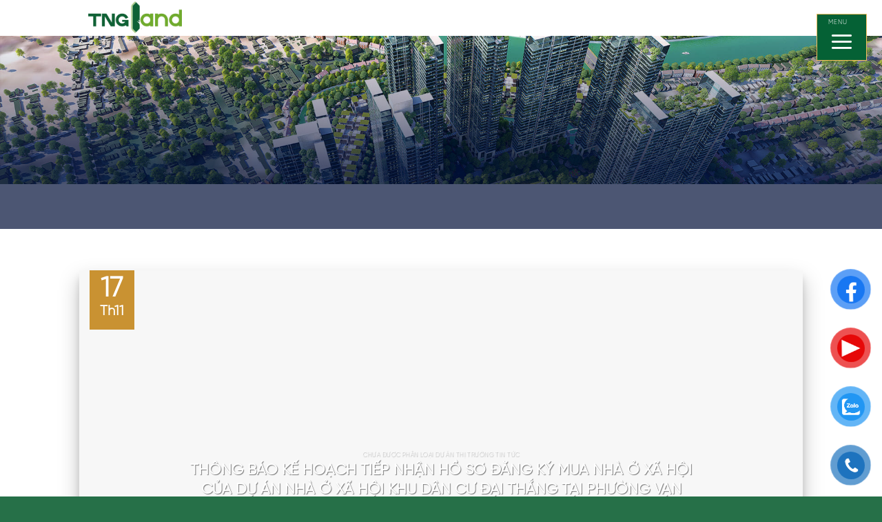

--- FILE ---
content_type: text/html; charset=UTF-8
request_url: https://tngland.vn/author/tngland/
body_size: 44242
content:
<!DOCTYPE html><html lang="vi" class="loading-site no-js"><head><script data-no-optimize="1">var litespeed_docref=sessionStorage.getItem("litespeed_docref");litespeed_docref&&(Object.defineProperty(document,"referrer",{get:function(){return litespeed_docref}}),sessionStorage.removeItem("litespeed_docref"));</script> <meta charset="UTF-8" /><link rel="profile" href="http://gmpg.org/xfn/11" /><link rel="pingback" href="https://tngland.vn/xmlrpc.php" /> <script type="litespeed/javascript">(function(html){html.className=html.className.replace(/\bno-js\b/,'js')})(document.documentElement)</script> <meta name='robots' content='index, follow, max-image-preview:large, max-snippet:-1, max-video-preview:-1' /><style>img:is([sizes="auto" i], [sizes^="auto," i]) { contain-intrinsic-size: 3000px 1500px }</style><meta name="viewport" content="width=device-width, initial-scale=1" /><title>tngland, Tác giả tại TNG Land</title><link rel="canonical" href="https://tngland.vn/author/tngland/" /><link rel="next" href="https://tngland.vn/author/tngland/page/2/" /><meta property="og:locale" content="vi_VN" /><meta property="og:type" content="profile" /><meta property="og:title" content="tngland, Tác giả tại TNG Land" /><meta property="og:url" content="https://tngland.vn/author/tngland/" /><meta property="og:site_name" content="TNG Land" /><meta property="og:image" content="https://secure.gravatar.com/avatar/ab092e89b3c8147d3433ab3aea00c25a307180531fc6aa7820d9fe7b0baf7eca?s=500&d=mm&r=g" /><meta name="twitter:card" content="summary_large_image" /> <script type="application/ld+json" class="yoast-schema-graph">{"@context":"https://schema.org","@graph":[{"@type":"ProfilePage","@id":"https://tngland.vn/author/tngland/","url":"https://tngland.vn/author/tngland/","name":"tngland, Tác giả tại TNG Land","isPartOf":{"@id":"https://tngland.vn/#website"},"primaryImageOfPage":{"@id":"https://tngland.vn/author/tngland/#primaryimage"},"image":{"@id":"https://tngland.vn/author/tngland/#primaryimage"},"thumbnailUrl":"https://tngland.vn/wp-content/uploads/2025/08/a4363cd5ffdde8f32d8ed7c01103ab02.jpg","breadcrumb":{"@id":"https://tngland.vn/author/tngland/#breadcrumb"},"inLanguage":"vi","potentialAction":[{"@type":"ReadAction","target":["https://tngland.vn/author/tngland/"]}]},{"@type":"ImageObject","inLanguage":"vi","@id":"https://tngland.vn/author/tngland/#primaryimage","url":"https://tngland.vn/wp-content/uploads/2025/08/a4363cd5ffdde8f32d8ed7c01103ab02.jpg","contentUrl":"https://tngland.vn/wp-content/uploads/2025/08/a4363cd5ffdde8f32d8ed7c01103ab02.jpg","width":1199,"height":908},{"@type":"BreadcrumbList","@id":"https://tngland.vn/author/tngland/#breadcrumb","itemListElement":[{"@type":"ListItem","position":1,"name":"Trang chủ","item":"https://tngland.vn/"},{"@type":"ListItem","position":2,"name":"Lưu trữ cho tngland"}]},{"@type":"WebSite","@id":"https://tngland.vn/#website","url":"https://tngland.vn/","name":"TNG Land","description":"TNG LAND - THỊNH VƯỢNG AN CƯ, ĐẦU TƯ VỮNG BỀN","publisher":{"@id":"https://tngland.vn/#organization"},"potentialAction":[{"@type":"SearchAction","target":{"@type":"EntryPoint","urlTemplate":"https://tngland.vn/?s={search_term_string}"},"query-input":{"@type":"PropertyValueSpecification","valueRequired":true,"valueName":"search_term_string"}}],"inLanguage":"vi"},{"@type":"Organization","@id":"https://tngland.vn/#organization","name":"TNG Land","url":"https://tngland.vn/","logo":{"@type":"ImageObject","inLanguage":"vi","@id":"https://tngland.vn/#/schema/logo/image/","url":"https://tngland.vn/wp-content/uploads/2023/12/logo-tng.png","contentUrl":"https://tngland.vn/wp-content/uploads/2023/12/logo-tng.png","width":1987,"height":702,"caption":"TNG Land"},"image":{"@id":"https://tngland.vn/#/schema/logo/image/"}},{"@type":"Person","@id":"https://tngland.vn/#/schema/person/6c947da24d7fd6ca1ebce5854902d5e7","name":"tngland","mainEntityOfPage":{"@id":"https://tngland.vn/author/tngland/"}}]}</script> <link rel='prefetch' href='https://tngland.vn/wp-content/themes/flatsome/assets/js/flatsome.js?ver=8e60d746741250b4dd4e' /><link rel='prefetch' href='https://tngland.vn/wp-content/themes/flatsome/assets/js/chunk.slider.js?ver=3.19.7' /><link rel='prefetch' href='https://tngland.vn/wp-content/themes/flatsome/assets/js/chunk.popups.js?ver=3.19.7' /><link rel='prefetch' href='https://tngland.vn/wp-content/themes/flatsome/assets/js/chunk.tooltips.js?ver=3.19.7' /><link rel='prefetch' href='https://tngland.vn/wp-content/themes/flatsome/assets/js/woocommerce.js?ver=dd6035ce106022a74757' /><link rel="alternate" type="application/rss+xml" title="Dòng thông tin TNG Land &raquo;" href="https://tngland.vn/feed/" /><link rel="alternate" type="application/rss+xml" title="TNG Land &raquo; Dòng bình luận" href="https://tngland.vn/comments/feed/" /><link rel="alternate" type="application/rss+xml" title="Dòng thông tin: TNG Land &raquo; bài viết bởi tngland" href="https://tngland.vn/author/tngland/feed/" /><link data-optimized="2" rel="stylesheet" href="https://tngland.vn/wp-content/litespeed/css/05acfe0f2e75d1a891e7529b4a03c881.css?ver=175b3" /><style id='woocommerce-inline-inline-css' type='text/css'>.woocommerce form .form-row .required { visibility: visible; }</style><style id='popup-maker-site-inline-css' type='text/css'>/* Popup Google Fonts */
@import url('//fonts.googleapis.com/css?family=Montserrat:100');

/* Popup Theme 396: Enterprise Blue */
.pum-theme-396, .pum-theme-enterprise-blue { background-color: rgba( 0, 0, 0, 0.00 ) } 
.pum-theme-396 .pum-container, .pum-theme-enterprise-blue .pum-container { padding: 28px; border-radius: 5px; border: 1px none #000000; box-shadow: 0px 10px 25px 4px rgba( 2, 2, 2, 0.50 ); background-color: rgba( 255, 255, 255, 1.00 ) } 
.pum-theme-396 .pum-title, .pum-theme-enterprise-blue .pum-title { color: #315b7c; text-align: left; text-shadow: 0px 0px 0px rgba( 2, 2, 2, 0.23 ); font-family: inherit; font-weight: 100; font-size: 34px; line-height: 36px } 
.pum-theme-396 .pum-content, .pum-theme-enterprise-blue .pum-content { color: #2d2d2d; font-family: inherit; font-weight: 100 } 
.pum-theme-396 .pum-content + .pum-close, .pum-theme-enterprise-blue .pum-content + .pum-close { position: absolute; height: 28px; width: 28px; left: auto; right: 8px; bottom: auto; top: 8px; padding: 4px; color: #ffffff; font-family: Times New Roman; font-weight: 100; font-size: 20px; line-height: 20px; border: 1px none #ffffff; border-radius: 42px; box-shadow: 0px 0px 0px 0px rgba( 2, 2, 2, 0.23 ); text-shadow: 0px 0px 0px rgba( 0, 0, 0, 0.23 ); background-color: rgba( 15, 97, 53, 1.00 ) } 

/* Popup Theme 394: Default Theme */
.pum-theme-394, .pum-theme-default-theme { background-color: rgba( 255, 255, 255, 1.00 ) } 
.pum-theme-394 .pum-container, .pum-theme-default-theme .pum-container { padding: 18px; border-radius: 0px; border: 1px none #000000; box-shadow: 1px 1px 3px 0px rgba( 2, 2, 2, 0.23 ); background-color: rgba( 249, 249, 249, 1.00 ) } 
.pum-theme-394 .pum-title, .pum-theme-default-theme .pum-title { color: #000000; text-align: left; text-shadow: 0px 0px 0px rgba( 2, 2, 2, 0.23 ); font-family: inherit; font-weight: 400; font-size: 32px; font-style: normal; line-height: 36px } 
.pum-theme-394 .pum-content, .pum-theme-default-theme .pum-content { color: #8c8c8c; font-family: inherit; font-weight: 400; font-style: inherit } 
.pum-theme-394 .pum-content + .pum-close, .pum-theme-default-theme .pum-content + .pum-close { position: absolute; height: auto; width: auto; left: auto; right: 0px; bottom: auto; top: 0px; padding: 8px; color: #ffffff; font-family: inherit; font-weight: 400; font-size: 12px; font-style: inherit; line-height: 36px; border: 1px none #ffffff; border-radius: 0px; box-shadow: 1px 1px 3px 0px rgba( 2, 2, 2, 0.23 ); text-shadow: 0px 0px 0px rgba( 0, 0, 0, 0.23 ); background-color: rgba( 0, 183, 205, 1.00 ) } 

/* Popup Theme 395: Light Box */
.pum-theme-395, .pum-theme-lightbox { background-color: rgba( 0, 0, 0, 0.60 ) } 
.pum-theme-395 .pum-container, .pum-theme-lightbox .pum-container { padding: 18px; border-radius: 3px; border: 8px solid #000000; box-shadow: 0px 0px 30px 0px rgba( 2, 2, 2, 1.00 ); background-color: rgba( 255, 255, 255, 1.00 ) } 
.pum-theme-395 .pum-title, .pum-theme-lightbox .pum-title { color: #000000; text-align: left; text-shadow: 0px 0px 0px rgba( 2, 2, 2, 0.23 ); font-family: inherit; font-weight: 100; font-size: 32px; line-height: 36px } 
.pum-theme-395 .pum-content, .pum-theme-lightbox .pum-content { color: #000000; font-family: inherit; font-weight: 100 } 
.pum-theme-395 .pum-content + .pum-close, .pum-theme-lightbox .pum-content + .pum-close { position: absolute; height: 26px; width: 26px; left: auto; right: -13px; bottom: auto; top: -13px; padding: 0px; color: #ffffff; font-family: Arial; font-weight: 100; font-size: 24px; line-height: 24px; border: 2px solid #ffffff; border-radius: 26px; box-shadow: 0px 0px 15px 1px rgba( 2, 2, 2, 0.75 ); text-shadow: 0px 0px 0px rgba( 0, 0, 0, 0.23 ); background-color: rgba( 0, 0, 0, 1.00 ) } 

/* Popup Theme 397: Hello Box */
.pum-theme-397, .pum-theme-hello-box { background-color: rgba( 0, 0, 0, 0.75 ) } 
.pum-theme-397 .pum-container, .pum-theme-hello-box .pum-container { padding: 30px; border-radius: 80px; border: 14px solid #81d742; box-shadow: 0px 0px 0px 0px rgba( 2, 2, 2, 0.00 ); background-color: rgba( 255, 255, 255, 1.00 ) } 
.pum-theme-397 .pum-title, .pum-theme-hello-box .pum-title { color: #2d2d2d; text-align: left; text-shadow: 0px 0px 0px rgba( 2, 2, 2, 0.23 ); font-family: Montserrat; font-weight: 100; font-size: 32px; line-height: 36px } 
.pum-theme-397 .pum-content, .pum-theme-hello-box .pum-content { color: #2d2d2d; font-family: inherit; font-weight: 100 } 
.pum-theme-397 .pum-content + .pum-close, .pum-theme-hello-box .pum-content + .pum-close { position: absolute; height: auto; width: auto; left: auto; right: -30px; bottom: auto; top: -30px; padding: 0px; color: #2d2d2d; font-family: Times New Roman; font-weight: 100; font-size: 32px; line-height: 28px; border: 1px none #ffffff; border-radius: 28px; box-shadow: 0px 0px 0px 0px rgba( 2, 2, 2, 0.23 ); text-shadow: 0px 0px 0px rgba( 0, 0, 0, 0.23 ); background-color: rgba( 255, 255, 255, 1.00 ) } 

/* Popup Theme 398: Cutting Edge */
.pum-theme-398, .pum-theme-cutting-edge { background-color: rgba( 0, 0, 0, 0.50 ) } 
.pum-theme-398 .pum-container, .pum-theme-cutting-edge .pum-container { padding: 18px; border-radius: 0px; border: 1px none #000000; box-shadow: 0px 10px 25px 0px rgba( 2, 2, 2, 0.50 ); background-color: rgba( 30, 115, 190, 1.00 ) } 
.pum-theme-398 .pum-title, .pum-theme-cutting-edge .pum-title { color: #ffffff; text-align: left; text-shadow: 0px 0px 0px rgba( 2, 2, 2, 0.23 ); font-family: Sans-Serif; font-weight: 100; font-size: 26px; line-height: 28px } 
.pum-theme-398 .pum-content, .pum-theme-cutting-edge .pum-content { color: #ffffff; font-family: inherit; font-weight: 100 } 
.pum-theme-398 .pum-content + .pum-close, .pum-theme-cutting-edge .pum-content + .pum-close { position: absolute; height: 24px; width: 24px; left: auto; right: 0px; bottom: auto; top: 0px; padding: 0px; color: #1e73be; font-family: Times New Roman; font-weight: 100; font-size: 32px; line-height: 24px; border: 1px none #ffffff; border-radius: 0px; box-shadow: -1px 1px 1px 0px rgba( 2, 2, 2, 0.10 ); text-shadow: -1px 1px 1px rgba( 0, 0, 0, 0.10 ); background-color: rgba( 238, 238, 34, 1.00 ) } 

/* Popup Theme 399: Framed Border */
.pum-theme-399, .pum-theme-framed-border { background-color: rgba( 255, 255, 255, 0.50 ) } 
.pum-theme-399 .pum-container, .pum-theme-framed-border .pum-container { padding: 18px; border-radius: 0px; border: 20px outset #dd3333; box-shadow: 1px 1px 3px 0px rgba( 2, 2, 2, 0.97 ) inset; background-color: rgba( 255, 251, 239, 1.00 ) } 
.pum-theme-399 .pum-title, .pum-theme-framed-border .pum-title { color: #000000; text-align: left; text-shadow: 0px 0px 0px rgba( 2, 2, 2, 0.23 ); font-family: inherit; font-weight: 100; font-size: 32px; line-height: 36px } 
.pum-theme-399 .pum-content, .pum-theme-framed-border .pum-content { color: #2d2d2d; font-family: inherit; font-weight: 100 } 
.pum-theme-399 .pum-content + .pum-close, .pum-theme-framed-border .pum-content + .pum-close { position: absolute; height: 20px; width: 20px; left: auto; right: -20px; bottom: auto; top: -20px; padding: 0px; color: #ffffff; font-family: Tahoma; font-weight: 700; font-size: 16px; line-height: 18px; border: 1px none #ffffff; border-radius: 0px; box-shadow: 0px 0px 0px 0px rgba( 2, 2, 2, 0.23 ); text-shadow: 0px 0px 0px rgba( 0, 0, 0, 0.23 ); background-color: rgba( 0, 0, 0, 0.55 ) } 

/* Popup Theme 400: Floating Bar - Soft Blue */
.pum-theme-400, .pum-theme-floating-bar { background-color: rgba( 255, 255, 255, 0.00 ) } 
.pum-theme-400 .pum-container, .pum-theme-floating-bar .pum-container { padding: 8px; border-radius: 0px; border: 1px none #000000; box-shadow: 1px 1px 3px 0px rgba( 2, 2, 2, 0.23 ); background-color: rgba( 238, 246, 252, 1.00 ) } 
.pum-theme-400 .pum-title, .pum-theme-floating-bar .pum-title { color: #505050; text-align: left; text-shadow: 0px 0px 0px rgba( 2, 2, 2, 0.23 ); font-family: inherit; font-weight: 400; font-size: 32px; line-height: 36px } 
.pum-theme-400 .pum-content, .pum-theme-floating-bar .pum-content { color: #505050; font-family: inherit; font-weight: 400 } 
.pum-theme-400 .pum-content + .pum-close, .pum-theme-floating-bar .pum-content + .pum-close { position: absolute; height: 18px; width: 18px; left: auto; right: 5px; bottom: auto; top: 50%; padding: 0px; color: #505050; font-family: Sans-Serif; font-weight: 700; font-size: 15px; line-height: 18px; border: 1px solid #505050; border-radius: 15px; box-shadow: 0px 0px 0px 0px rgba( 2, 2, 2, 0.00 ); text-shadow: 0px 0px 0px rgba( 0, 0, 0, 0.00 ); background-color: rgba( 255, 255, 255, 0.00 ); transform: translate(0, -50%) } 

/* Popup Theme 401: Content Only - For use with page builders or block editor */
.pum-theme-401, .pum-theme-content-only { background-color: rgba( 0, 0, 0, 0.70 ) } 
.pum-theme-401 .pum-container, .pum-theme-content-only .pum-container { padding: 0px; border-radius: 0px; border: 1px none #000000; box-shadow: 0px 0px 0px 0px rgba( 2, 2, 2, 0.00 ) } 
.pum-theme-401 .pum-title, .pum-theme-content-only .pum-title { color: #000000; text-align: left; text-shadow: 0px 0px 0px rgba( 2, 2, 2, 0.23 ); font-family: inherit; font-weight: 400; font-size: 32px; line-height: 36px } 
.pum-theme-401 .pum-content, .pum-theme-content-only .pum-content { color: #8c8c8c; font-family: inherit; font-weight: 400 } 
.pum-theme-401 .pum-content + .pum-close, .pum-theme-content-only .pum-content + .pum-close { position: absolute; height: 18px; width: 18px; left: auto; right: 7px; bottom: auto; top: 7px; padding: 0px; color: #000000; font-family: inherit; font-weight: 700; font-size: 20px; line-height: 20px; border: 1px none #ffffff; border-radius: 15px; box-shadow: 0px 0px 0px 0px rgba( 2, 2, 2, 0.00 ); text-shadow: 0px 0px 0px rgba( 0, 0, 0, 0.00 ); background-color: rgba( 255, 255, 255, 0.00 ) } 

#pum-403 {z-index: 1999999999}
#pum-640 {z-index: 1999999999}
#pum-635 {z-index: 1999999999}
#pum-631 {z-index: 1999999999}
#pum-627 {z-index: 1999999999}
#pum-620 {z-index: 1999999999}
#pum-614 {z-index: 1999999999}
#pum-609 {z-index: 1999999999}
#pum-402 {z-index: 1999999999}</style><style id='flatsome-main-inline-css' type='text/css'>@font-face {
				font-family: "fl-icons";
				font-display: block;
				src: url(https://tngland.vn/wp-content/themes/flatsome/assets/css/icons/fl-icons.eot?v=3.19.7);
				src:
					url(https://tngland.vn/wp-content/themes/flatsome/assets/css/icons/fl-icons.eot#iefix?v=3.19.7) format("embedded-opentype"),
					url(https://tngland.vn/wp-content/themes/flatsome/assets/css/icons/fl-icons.woff2?v=3.19.7) format("woff2"),
					url(https://tngland.vn/wp-content/themes/flatsome/assets/css/icons/fl-icons.ttf?v=3.19.7) format("truetype"),
					url(https://tngland.vn/wp-content/themes/flatsome/assets/css/icons/fl-icons.woff?v=3.19.7) format("woff"),
					url(https://tngland.vn/wp-content/themes/flatsome/assets/css/icons/fl-icons.svg?v=3.19.7#fl-icons) format("svg");
			}</style> <script type="litespeed/javascript" data-src="https://tngland.vn/wp-includes/js/jquery/jquery.min.js" id="jquery-core-js"></script> <script id="wc-add-to-cart-js-extra" type="litespeed/javascript">var wc_add_to_cart_params={"ajax_url":"\/wp-admin\/admin-ajax.php","wc_ajax_url":"\/?wc-ajax=%%endpoint%%","i18n_view_cart":"Xem gi\u1ecf h\u00e0ng","cart_url":"https:\/\/tngland.vn","is_cart":"","cart_redirect_after_add":"no"}</script> <link rel="https://api.w.org/" href="https://tngland.vn/wp-json/" /><link rel="alternate" title="JSON" type="application/json" href="https://tngland.vn/wp-json/wp/v2/users/8" /><link rel="EditURI" type="application/rsd+xml" title="RSD" href="https://tngland.vn/xmlrpc.php?rsd" /><meta name="generator" content="WordPress 6.8.3" /><meta name="generator" content="WooCommerce 10.3.5" /><meta name="google-site-verification" content="hi3PwAFiMdmux-0-uY1HSt1EAtBIAYGL1Yy4iA747wE" />	<noscript><style>.woocommerce-product-gallery{ opacity: 1 !important; }</style></noscript><style class='wp-fonts-local' type='text/css'>@font-face{font-family:Inter;font-style:normal;font-weight:300 900;font-display:fallback;src:url('https://tngland.vn/wp-content/plugins/woocommerce/assets/fonts/Inter-VariableFont_slnt,wght.woff2') format('woff2');font-stretch:normal;}
@font-face{font-family:Cardo;font-style:normal;font-weight:400;font-display:fallback;src:url('https://tngland.vn/wp-content/plugins/woocommerce/assets/fonts/cardo_normal_400.woff2') format('woff2');}</style><link rel="icon" href="https://tngland.vn/wp-content/uploads/2024/04/cropped-Cover-web-TNG-LAND-03-32x32.png" sizes="32x32" /><link rel="icon" href="https://tngland.vn/wp-content/uploads/2024/04/cropped-Cover-web-TNG-LAND-03-192x192.png" sizes="192x192" /><link rel="apple-touch-icon" href="https://tngland.vn/wp-content/uploads/2024/04/cropped-Cover-web-TNG-LAND-03-180x180.png" /><meta name="msapplication-TileImage" content="https://tngland.vn/wp-content/uploads/2024/04/cropped-Cover-web-TNG-LAND-03-270x270.png" /><style id="custom-css" type="text/css">:root {--primary-color: #056135;--fs-color-primary: #056135;--fs-color-secondary: #70ab2d;--fs-color-success: #7a9c59;--fs-color-alert: #b20000;--fs-experimental-link-color: #333333;--fs-experimental-link-color-hover: #1e2842;}.tooltipster-base {--tooltip-color: #fff;--tooltip-bg-color: #000;}.off-canvas-right .mfp-content, .off-canvas-left .mfp-content {--drawer-width: 300px;}.off-canvas .mfp-content.off-canvas-cart {--drawer-width: 360px;}.container-width, .full-width .ubermenu-nav, .container, .row{max-width: 1080px}.row.row-collapse{max-width: 1050px}.row.row-small{max-width: 1072.5px}.row.row-large{max-width: 1110px}.header-main{height: 52px}#logo img{max-height: 52px}#logo{width:42px;}#logo img{padding:2px 0;}.header-bottom{min-height: 10px}.header-top{min-height: 20px}.transparent .header-main{height: 65px}.transparent #logo img{max-height: 65px}.has-transparent + .page-title:first-of-type,.has-transparent + #main > .page-title,.has-transparent + #main > div > .page-title,.has-transparent + #main .page-header-wrapper:first-of-type .page-title{padding-top: 65px;}.header.show-on-scroll,.stuck .header-main{height:67px!important}.stuck #logo img{max-height: 67px!important}.header-bg-color {background-color: rgba(255,255,255,0.9)}.header-bottom {background-color: #f1f1f1}.top-bar-nav > li > a{line-height: 16px }.header-main .nav > li > a{line-height: 17px }.header-bottom-nav > li > a{line-height: 16px }@media (max-width: 549px) {.header-main{height: 44px}#logo img{max-height: 44px}}.nav-dropdown{font-size:100%}body{color: #333333}h1,h2,h3,h4,h5,h6,.heading-font{color: #1e2842;}.widget:where(:not(.widget_shopping_cart)) a{color: #333333;}.widget:where(:not(.widget_shopping_cart)) a:hover{color: #1e2842;}.widget .tagcloud a:hover{border-color: #1e2842; background-color: #1e2842;}.is-divider{background-color: #333333;}@media screen and (min-width: 550px){.products .box-vertical .box-image{min-width: 300px!important;width: 300px!important;}}.absolute-footer, html{background-color: #277049}.nav-vertical-fly-out > li + li {border-top-width: 1px; border-top-style: solid;}/* Custom CSS */.nav-dark .nav>li.active>a {color: #cfa04c !important;} .label-new.menu-item > a:after{content:"Mới";}.label-hot.menu-item > a:after{content:"Nổi bật";}.label-sale.menu-item > a:after{content:"Giảm giá";}.label-popular.menu-item > a:after{content:"Phổ biến";}</style><style type="text/css" id="wp-custom-css">.blog-wrapper .page-title, .blog-wrapper .entry-title {
    display: none;
    font-size: 30px;
    text-align: center;
}

.nav-dark .is-outline, .dark .nav>li>a, .dark .nav>li.html, .dark .nav-vertical li li.menu-item-has-children>a, .dark .nav-vertical>li>ul li a, .nav-dropdown.dark>li>a, .nav-dropdown.dark .nav-column>li>a, .nav-dark .nav>li>a, .nav-dark .nav>li>button {
    color: #0f6135;
}

.mh-row-introduce-bg::before {
    background: url(https://tngland.vn/wp-content/uploads/2024/01/background-xanh.jpg) no-repeat center right;
	
}

/*Chỉnh sửa popup trang chủ*/
.pum-theme-396 .pum-container, .pum-theme-enterprise-blue .pum-container {
    padding: 0px;   
}

.mh-footer-col .mh-input {
    background-color: white; 
}

.mh-footer-col .mh-submit {
    background-color: #70AB2D !important;
}

.mh-footer-col {
    border-color: #70AB2D !important;
}

.absolute-footer, html {
    background-color: rgba(15,97,53,0.9);
}

.dark .payment-icons .payment-icon svg {
    fill: black;
}

.mh-bg-half::before {
    content: ' ';
    background: url("https://tngland.vn/wp-content/uploads/2024/01/background-xanh.jpg") no-repeat bottom left;
    width: 100%;
    height: 75%;
    bottom: 0;
    left: 0;
    position: absolute;
    z-index: 1;
    background-size: cover;
}

.off-canvas-right.dark .mfp-content, .off-canvas-left.dark .mfp-content {
    background-color: black;
    min-width: 350px;
}

/* Dự án TNG Village trong Trang chủ */
.nav-tabs+.tab-panels {
    background-color: rgba(255,255,255,0);
    border: none;
}

.nav-tabs>li>a {
    background-color: transparent;
    border-color: #c98c34;
    color: #c98c34;
}

.nav-tabs>li.active>a {
    color: white;
	border-color: #c98c34 !important;
	background-color: #c98c34 !important;
}

/* Đổi màu thanh menu */
.nav-slide {
    background-color: rgb(15,97,53);
}

.mobile-sidebar-levels-1 .nav-slide>li>ul.children, .mobile-sidebar-levels-1 .nav-slide>li>.sub-menu {
    background-color: rgb(15,97,53);
}

.mobile-sidebar-levels-2 .nav-slide>li>ul.children>li:not(.nav-slide-header)>a, .mobile-sidebar-levels-2 .nav-slide>li>.sub-menu>li:not(.nav-slide-header)>a {
    color: white;
}

/*Bỏ dấu > trong thang menu*/
.nav>li>a.button, .nav>li>button {
    display: none;
}

/* Chỉnh sửa size logo trên mobile*/
@media screen and (max-width: 549px){
	#logo img {
    padding-bottom: 29px;
    max-height: 44px;
}
}

#mh-crumbs{
	display: none;
}

.flickity-prev-next-button {
    position: absolute;
    top: 40%;
    bottom: 40%;
    background-color: transparent;
    margin: 0;
    padding: 0;
    width: 36px;
    color: white;
    border: none;
    cursor: pointer;
    opacity: 0;
    -webkit-transition: opacity .3s, background .3s, -webkit-transform .3s, -webkit-box-shadow .3s;
    transition: opacity .3s, background .3s, -webkit-transform .3s, -webkit-box-shadow .3s;
    -o-transition: transform .3s, opacity .3s, background .3s, box-shadow .3s;
    transition: transform .3s, opacity .3s, background .3s, box-shadow .3s;
    transition: transform .3s, opacity .3s, background .3s, box-shadow .3s, -webkit-transform .3s, -webkit-box-shadow .3s;
}

/*Đổi màu dấu chấm đen thành trắng trong Dự án cụm công nghiệp sơn cẩm*/
.slider-nav-dots-simple .flickity-page-dots .dot {
    background-color: white;
}

.flickity-page-dots .dot {
    display: inline-block;
    width: 12px;
    height: 12px;
    margin: 0 5px;
    border: 3px solid white;
    border-radius: 50%;
    opacity: 0.4;
    cursor: pointer;
    -webkit-transition: opacity .3s;
    -o-transition: opacity .3s;
    transition: opacity .3s;
}</style><style id="kirki-inline-styles"></style></head><body class="archive author author-tngland author-8 wp-theme-flatsome wp-child-theme-flatsome-child theme-flatsome woocommerce-no-js lightbox nav-dropdown-has-shadow nav-dropdown-has-border mobile-submenu-slide mobile-submenu-slide-levels-2 mobile-submenu-toggle catalog-mode no-prices"><div class="lien-he"><div class="closed"><img data-lazyloaded="1" src="[data-uri]" width="32" height="32" data-src="/wp-content/uploads/2019/06/icon-close.png" alt=""></div><h3>Đăng ký tư vấn <br> & Nhận báo giá</h3><div class="wpcf7 no-js" id="wpcf7-f179-o1" lang="en-US" dir="ltr" data-wpcf7-id="179"><div class="screen-reader-response"><p role="status" aria-live="polite" aria-atomic="true"></p><ul></ul></div><form action="/author/tngland/#wpcf7-f179-o1" method="post" class="wpcf7-form init" aria-label="Contact form" novalidate="novalidate" data-status="init"><fieldset class="hidden-fields-container"><input type="hidden" name="_wpcf7" value="179" /><input type="hidden" name="_wpcf7_version" value="6.1.3" /><input type="hidden" name="_wpcf7_locale" value="en_US" /><input type="hidden" name="_wpcf7_unit_tag" value="wpcf7-f179-o1" /><input type="hidden" name="_wpcf7_container_post" value="0" /><input type="hidden" name="_wpcf7_posted_data_hash" value="" /></fieldset><p><label><span class="wpcf7-form-control-wrap" data-name="text-61"><input size="40" maxlength="400" class="wpcf7-form-control wpcf7-text wpcf7-validates-as-required mh-input" aria-required="true" aria-invalid="false" placeholder="Họ và tên" value="" type="text" name="text-61" /></span></label><br />
<label><span class="wpcf7-form-control-wrap" data-name="tel-562"><input size="40" maxlength="400" class="wpcf7-form-control wpcf7-tel wpcf7-validates-as-required wpcf7-text wpcf7-validates-as-tel mh-input" aria-required="true" aria-invalid="false" placeholder="Số điện thoại" value="" type="tel" name="tel-562" /></span></label><br />
<label><span class="wpcf7-form-control-wrap" data-name="email-816"><input size="40" maxlength="400" class="wpcf7-form-control wpcf7-email wpcf7-validates-as-required wpcf7-text wpcf7-validates-as-email mh-input" aria-required="true" aria-invalid="false" placeholder="Email" value="" type="email" name="email-816" /></span></label><br />
<label>Bạn có nhu cầu vay vốn không?</label><br />
<span class="wpcf7-form-control-wrap" data-name="radio-704"><span class="wpcf7-form-control wpcf7-radio"><span class="wpcf7-list-item first"><input type="radio" name="radio-704" value="Có" checked="checked" /><span class="wpcf7-list-item-label">Có</span></span><span class="wpcf7-list-item last"><input type="radio" name="radio-704" value="Không" /><span class="wpcf7-list-item-label">Không</span></span></span></span><br />
<label><span class="wpcf7-form-control-wrap" data-name="textarea-878"><textarea cols="40" rows="10" maxlength="2000" class="wpcf7-form-control wpcf7-textarea" aria-invalid="false" placeholder="Yêu cầu khác ..." name="textarea-878"></textarea></span></label><br />
<label><input class="wpcf7-form-control wpcf7-submit has-spinner mh-submit" type="submit" value="Đăng ký" /></label></p><input type='hidden' class='wpcf7-pum' value='{"closepopup":false,"closedelay":0,"openpopup":false,"openpopup_id":0}' /><div class="wpcf7-response-output" aria-hidden="true"></div></form></div></div>
<a class="skip-link screen-reader-text" href="#main">Bỏ qua nội dung</a><div id="wrapper"><header id="header" class="header header-full-width has-sticky sticky-jump sticky-hide-on-scroll"><div class="header-wrapper"><div id="masthead" class="header-main "><div class="header-inner flex-row container logo-left medium-logo-left" role="navigation"><div id="logo" class="flex-col logo"><a href="https://tngland.vn/" title="TNG Land - TNG LAND &#8211; THỊNH VƯỢNG AN CƯ, ĐẦU TƯ VỮNG BỀN" rel="home">
<img data-lazyloaded="1" src="[data-uri]" width="700" height="247" data-src="https://tngland.vn/wp-content/uploads/2025/08/logo-tng-1-700x247-Copy.png" class="header_logo header-logo" alt="TNG Land"/><img data-lazyloaded="1" src="[data-uri]"  width="700" height="247" data-src="https://tngland.vn/wp-content/uploads/2025/08/logo-tng-1-700x247-Copy.png" class="header-logo-dark" alt="TNG Land"/></a></div><div class="flex-col show-for-medium flex-left"><ul class="mobile-nav nav nav-left "></ul></div><div class="flex-col hide-for-medium flex-left
flex-grow"><ul class="header-nav header-nav-main nav nav-left  nav-spacing-large nav-uppercase" ></ul></div><div class="flex-col hide-for-medium flex-right"><ul class="header-nav header-nav-main nav nav-right  nav-spacing-large nav-uppercase"><li class="nav-icon has-icon"><div class="header-button">		<a href="#" data-open="#main-menu" data-pos="right" data-bg="main-menu-overlay" data-color="dark" class="icon primary button round is-small" aria-label="Menu" aria-controls="main-menu" aria-expanded="false"><i class="icon-menu" ></i>
<span class="menu-title uppercase hide-for-small">Menu</span>		</a></div></li></ul></div><div class="flex-col show-for-medium flex-right"><ul class="mobile-nav nav nav-right "><li class="header-search header-search-dropdown has-icon has-dropdown menu-item-has-children">
<a href="#" aria-label="Tìm kiếm" class="is-small"><i class="icon-search" ></i></a><ul class="nav-dropdown nav-dropdown-bold"><li class="header-search-form search-form html relative has-icon"><div class="header-search-form-wrapper"><div class="searchform-wrapper ux-search-box relative is-normal"><form role="search" method="get" class="searchform" action="https://tngland.vn/"><div class="flex-row relative"><div class="flex-col flex-grow">
<label class="screen-reader-text" for="woocommerce-product-search-field-0">Tìm kiếm:</label>
<input type="search" id="woocommerce-product-search-field-0" class="search-field mb-0" placeholder="Tìm kiếm&hellip;" value="" name="s" />
<input type="hidden" name="post_type" value="product" /></div><div class="flex-col">
<button type="submit" value="Tìm kiếm" class="ux-search-submit submit-button secondary button  icon mb-0" aria-label="Gửi">
<i class="icon-search" ></i>			</button></div></div><div class="live-search-results text-left z-top"></div></form></div></div></li></ul></li><li class="nav-icon has-icon"><div class="header-button">		<a href="#" data-open="#main-menu" data-pos="right" data-bg="main-menu-overlay" data-color="dark" class="icon primary button round is-small" aria-label="Menu" aria-controls="main-menu" aria-expanded="false"><i class="icon-menu" ></i>
<span class="menu-title uppercase hide-for-small">Menu</span>		</a></div></li></ul></div></div></div><div class="header-bg-container fill"><div class="header-bg-image fill"></div><div class="header-bg-color fill"></div></div></div></header><span class="scroll-to" data-label="Scroll to: #footer" data-bullet="false" data-link="#footer" data-title="footer" ><a name="footer"></a></span><section class="section mh-no-padding-bottom mh-page-title" id="section_1275585916"><div class="section-bg fill" >
<img data-lazyloaded="1" src="[data-uri]" width="1920" height="322" data-src="https://tngland.vn/wp-content/uploads/2019/06/bg-title.jpg" class="bg attachment-original size-original" alt="" decoding="async" /></div><div class="section-content relative"><div class="row row-collapse align-bottom"  id="row-1468146100"><div id="col-173581403" class="col small-12 large-12"  ><div class="col-inner text-center dark"  ><p><div class="mh-bredcrumbs"><ul id="mh-crumbs"><li><a href="https://tngland.vn">Trang chủ / </a></li><li class="mh-child-crumbs">Archive for</li></ul></div></p></div></div></div></div><style>#section_1275585916 {
  padding-top: 220px;
  padding-bottom: 220px;
  min-height: 280px;
}</style></section><main id="main" class=""><div id="content" class="blog-wrapper blog-archive page-wrapper"><header class="archive-page-header"><div class="row"><div class="large-12 text-center col"><h1 class="page-title is-large uppercase">
Lưu trữ tác giả: <span class="vcard"><a class="url fn n" href="https://tngland.vn/author/tngland/" title="tngland" rel="me">tngland</a></span></h1></div></div></header><div class="row align-center"><div class="large-10 col"><div id="row-211367819" class="featured-posts mb box-shadow-4 slider slider-auto-height row-collapse slider-nav-circle" data-flickity-options='{&quot;imagesLoaded&quot;: true, &quot;dragThreshold&quot; : 5, &quot;cellAlign&quot;: &quot;left&quot;,&quot;wrapAround&quot;: true,&quot;prevNextButtons&quot;: true,&quot;percentPosition&quot;: true,&quot;pageDots&quot;: false, &quot;rightToLeft&quot;: false, &quot;autoPlay&quot; : false}'><div class="col post-item" ><div class="col-inner"><div class="box box-shade dark box-text-bottom box-blog-post has-hover"><div class="box-image" ><div class="image-cover" style="padding-top:500px;">
<a href="https://tngland.vn/thong-bao-ke-hoach-tiep-nhan-ho-so-dang-ky-mua-nha-o-xa-hoi-cua-du-an-nha-o-xa-hoi-khu-dan-cu-dai-thang-tai-phuong-van-xuan-tinh-thai-nguyen-dot-6/" class="plain" aria-label="Thông báo kế hoạch tiếp nhận hồ sơ đăng ký mua nhà ở xã hội của Dự án Nhà ở xã hội Khu dân cư Đại Thắng tại phường Vạn Xuân, tỉnh Thái Nguyên (đợt 6)">
<img width="528" height="400" src="data:image/svg+xml,%3Csvg%20viewBox%3D%220%200%20528%20400%22%20xmlns%3D%22http%3A%2F%2Fwww.w3.org%2F2000%2Fsvg%22%3E%3C%2Fsvg%3E" data-src="https://tngland.vn/wp-content/uploads/2025/08/a4363cd5ffdde8f32d8ed7c01103ab02-528x400.jpg" class="lazy-load attachment-medium size-medium wp-post-image" alt="" decoding="async" srcset="" data-srcset="https://tngland.vn/wp-content/uploads/2025/08/a4363cd5ffdde8f32d8ed7c01103ab02-528x400.jpg 528w, https://tngland.vn/wp-content/uploads/2025/08/a4363cd5ffdde8f32d8ed7c01103ab02-768x582.jpg 768w, https://tngland.vn/wp-content/uploads/2025/08/a4363cd5ffdde8f32d8ed7c01103ab02-600x454.jpg 600w, https://tngland.vn/wp-content/uploads/2025/08/a4363cd5ffdde8f32d8ed7c01103ab02.jpg 1199w" sizes="auto, (max-width: 528px) 100vw, 528px" />							</a><div class="shade"></div></div></div><div class="box-text text-center" style="padding:5% 15% 5% 15%;"><div class="box-text-inner blog-post-inner"><p class="cat-label  is-xxsmall op-7 uppercase">
Chưa được phân loại Dự án Thị trường Tin tức</p><h5 class="post-title is-xlarge ">
<a href="https://tngland.vn/thong-bao-ke-hoach-tiep-nhan-ho-so-dang-ky-mua-nha-o-xa-hoi-cua-du-an-nha-o-xa-hoi-khu-dan-cu-dai-thang-tai-phuong-van-xuan-tinh-thai-nguyen-dot-6/" class="plain">Thông báo kế hoạch tiếp nhận hồ sơ đăng ký mua nhà ở xã hội của Dự án Nhà ở xã hội Khu dân cư Đại Thắng tại phường Vạn Xuân, tỉnh Thái Nguyên (đợt 6)</a></h5><div class="is-divider"></div><p class="from_the_blog_excerpt ">
Căn cứ Nghị định số 100/2024/NĐ-CP ngày 26/7/2024 của Chính phủ quy định chi tiết</p>
<a href="https://tngland.vn/thong-bao-ke-hoach-tiep-nhan-ho-so-dang-ky-mua-nha-o-xa-hoi-cua-du-an-nha-o-xa-hoi-khu-dan-cu-dai-thang-tai-phuong-van-xuan-tinh-thai-nguyen-dot-6/" class="button  is-outline is-small mb-0">
Tiếp tục đọc <span class="meta-nav">&rarr;</span>						</a><p href="https://tngland.vn/thong-bao-ke-hoach-tiep-nhan-ho-so-dang-ky-mua-nha-o-xa-hoi-cua-du-an-nha-o-xa-hoi-khu-dan-cu-dai-thang-tai-phuong-van-xuan-tinh-thai-nguyen-dot-6/" class="mh-no-margin mh-button-readmore button secondary is-link"><span>Xem chi tiết</span></p></div></div><div class="badge absolute top post-date badge-square"><div class="badge-inner">
<span class="post-date-day">17</span><br>
<span class="post-date-month is-xsmall">Th11</span></div></div></div></div></div><div class="col post-item" ><div class="col-inner"><div class="box box-shade dark box-text-bottom box-blog-post has-hover"><div class="box-image" ><div class="image-cover" style="padding-top:500px;">
<a href="https://tngland.vn/homie-city-nha-pho-da-nang-sinh-loi-vung-ben-giua-lan-song-chon-loc-thi-truong/" class="plain" aria-label="Homie City – Nhà phố đa năng, sinh lời vững bền giữa làn sóng chọn lọc thị trường">
<img width="533" height="400" src="data:image/svg+xml,%3Csvg%20viewBox%3D%220%200%20533%20400%22%20xmlns%3D%22http%3A%2F%2Fwww.w3.org%2F2000%2Fsvg%22%3E%3C%2Fsvg%3E" data-src="https://tngland.vn/wp-content/uploads/2025/11/z7164330531481_d1dc903a4a99604401b455a9b713ff7e-533x400.jpg" class="lazy-load attachment-medium size-medium wp-post-image" alt="" decoding="async" srcset="" data-srcset="https://tngland.vn/wp-content/uploads/2025/11/z7164330531481_d1dc903a4a99604401b455a9b713ff7e-533x400.jpg 533w, https://tngland.vn/wp-content/uploads/2025/11/z7164330531481_d1dc903a4a99604401b455a9b713ff7e-768x576.jpg 768w, https://tngland.vn/wp-content/uploads/2025/11/z7164330531481_d1dc903a4a99604401b455a9b713ff7e-1536x1152.jpg 1536w, https://tngland.vn/wp-content/uploads/2025/11/z7164330531481_d1dc903a4a99604401b455a9b713ff7e-2048x1536.jpg 2048w, https://tngland.vn/wp-content/uploads/2025/11/z7164330531481_d1dc903a4a99604401b455a9b713ff7e-600x450.jpg 600w" sizes="auto, (max-width: 533px) 100vw, 533px" />							</a><div class="shade"></div></div></div><div class="box-text text-center" style="padding:5% 15% 5% 15%;"><div class="box-text-inner blog-post-inner"><p class="cat-label  is-xxsmall op-7 uppercase">
Dự án Thị trường Tin tức</p><h5 class="post-title is-xlarge ">
<a href="https://tngland.vn/homie-city-nha-pho-da-nang-sinh-loi-vung-ben-giua-lan-song-chon-loc-thi-truong/" class="plain">Homie City – Nhà phố đa năng, sinh lời vững bền giữa làn sóng chọn lọc thị trường</a></h5><div class="is-divider"></div><p class="from_the_blog_excerpt ">
Giữa bối cảnh thị trường bất động sản dịch chuyển từ “tối đa hóa lợi</p>
<a href="https://tngland.vn/homie-city-nha-pho-da-nang-sinh-loi-vung-ben-giua-lan-song-chon-loc-thi-truong/" class="button  is-outline is-small mb-0">
Tiếp tục đọc <span class="meta-nav">&rarr;</span>						</a><p href="https://tngland.vn/homie-city-nha-pho-da-nang-sinh-loi-vung-ben-giua-lan-song-chon-loc-thi-truong/" class="mh-no-margin mh-button-readmore button secondary is-link"><span>Xem chi tiết</span></p></div></div><div class="badge absolute top post-date badge-square"><div class="badge-inner">
<span class="post-date-day">12</span><br>
<span class="post-date-month is-xsmall">Th11</span></div></div></div></div></div><div class="col post-item" ><div class="col-inner"><div class="box box-shade dark box-text-bottom box-blog-post has-hover"><div class="box-image" ><div class="image-cover" style="padding-top:500px;">
<a href="https://tngland.vn/noxh-18-tang-khu-dan-cu-dai-thang-san-sang-don-cu-dan/" class="plain" aria-label="NOXH 18 tầng &#8211; Khu dân cư Đại Thắng sẵn sàng đón cư dân">
<img width="653" height="400" src="data:image/svg+xml,%3Csvg%20viewBox%3D%220%200%20653%20400%22%20xmlns%3D%22http%3A%2F%2Fwww.w3.org%2F2000%2Fsvg%22%3E%3C%2Fsvg%3E" data-src="https://tngland.vn/wp-content/uploads/2025/11/z7193323099684_7f6dfe42fd5f8a1d1e4c91739f3f9854-653x400.jpg" class="lazy-load attachment-medium size-medium wp-post-image" alt="" decoding="async" srcset="" data-srcset="https://tngland.vn/wp-content/uploads/2025/11/z7193323099684_7f6dfe42fd5f8a1d1e4c91739f3f9854-653x400.jpg 653w, https://tngland.vn/wp-content/uploads/2025/11/z7193323099684_7f6dfe42fd5f8a1d1e4c91739f3f9854-768x471.jpg 768w, https://tngland.vn/wp-content/uploads/2025/11/z7193323099684_7f6dfe42fd5f8a1d1e4c91739f3f9854-1536x942.jpg 1536w, https://tngland.vn/wp-content/uploads/2025/11/z7193323099684_7f6dfe42fd5f8a1d1e4c91739f3f9854-2048x1255.jpg 2048w, https://tngland.vn/wp-content/uploads/2025/11/z7193323099684_7f6dfe42fd5f8a1d1e4c91739f3f9854-600x368.jpg 600w" sizes="auto, (max-width: 653px) 100vw, 653px" />							</a><div class="shade"></div></div></div><div class="box-text text-center" style="padding:5% 15% 5% 15%;"><div class="box-text-inner blog-post-inner"><p class="cat-label  is-xxsmall op-7 uppercase">
Dự án Thị trường Tin tức</p><h5 class="post-title is-xlarge ">
<a href="https://tngland.vn/noxh-18-tang-khu-dan-cu-dai-thang-san-sang-don-cu-dan/" class="plain">NOXH 18 tầng &#8211; Khu dân cư Đại Thắng sẵn sàng đón cư dân</a></h5><div class="is-divider"></div><p class="from_the_blog_excerpt ">
Chiều 5/11, Sở Xây dựng Thái Nguyên tổ chức nghiệm thu hoàn thành công trình</p>
<a href="https://tngland.vn/noxh-18-tang-khu-dan-cu-dai-thang-san-sang-don-cu-dan/" class="button  is-outline is-small mb-0">
Tiếp tục đọc <span class="meta-nav">&rarr;</span>						</a><p href="https://tngland.vn/noxh-18-tang-khu-dan-cu-dai-thang-san-sang-don-cu-dan/" class="mh-no-margin mh-button-readmore button secondary is-link"><span>Xem chi tiết</span></p></div></div><div class="badge absolute top post-date badge-square"><div class="badge-inner">
<span class="post-date-day">06</span><br>
<span class="post-date-month is-xsmall">Th11</span></div></div></div></div></div><div class="col post-item" ><div class="col-inner"><div class="box box-shade dark box-text-bottom box-blog-post has-hover"><div class="box-image" ><div class="image-cover" style="padding-top:500px;">
<a href="https://tngland.vn/nha-pho-homie-city-diem-den-dau-tu-cho-dong-tien-va-gia-tri-dai-han/" class="plain" aria-label="Nhà phố Homie City: Điểm đến đầu tư cho dòng tiền và giá trị dài hạn">
<img width="700" height="394" src="data:image/svg+xml,%3Csvg%20viewBox%3D%220%200%20700%20394%22%20xmlns%3D%22http%3A%2F%2Fwww.w3.org%2F2000%2Fsvg%22%3E%3C%2Fsvg%3E" data-src="https://tngland.vn/wp-content/uploads/2025/11/IMG_3010-700x394.png" class="lazy-load attachment-medium size-medium wp-post-image" alt="" decoding="async" srcset="" data-srcset="https://tngland.vn/wp-content/uploads/2025/11/IMG_3010-700x394.png 700w, https://tngland.vn/wp-content/uploads/2025/11/IMG_3010-768x432.png 768w, https://tngland.vn/wp-content/uploads/2025/11/IMG_3010-1536x864.png 1536w, https://tngland.vn/wp-content/uploads/2025/11/IMG_3010-600x338.png 600w, https://tngland.vn/wp-content/uploads/2025/11/IMG_3010.png 1920w" sizes="auto, (max-width: 700px) 100vw, 700px" />							</a><div class="shade"></div></div></div><div class="box-text text-center" style="padding:5% 15% 5% 15%;"><div class="box-text-inner blog-post-inner"><p class="cat-label  is-xxsmall op-7 uppercase">
Dự án Thị trường Tin tức</p><h5 class="post-title is-xlarge ">
<a href="https://tngland.vn/nha-pho-homie-city-diem-den-dau-tu-cho-dong-tien-va-gia-tri-dai-han/" class="plain">Nhà phố Homie City: Điểm đến đầu tư cho dòng tiền và giá trị dài hạn</a></h5><div class="is-divider"></div><p class="from_the_blog_excerpt ">
Giữa bối cảnh thị trường bất động sản dịch chuyển từ &#8220;tối đa hóa lợi</p>
<a href="https://tngland.vn/nha-pho-homie-city-diem-den-dau-tu-cho-dong-tien-va-gia-tri-dai-han/" class="button  is-outline is-small mb-0">
Tiếp tục đọc <span class="meta-nav">&rarr;</span>						</a><p href="https://tngland.vn/nha-pho-homie-city-diem-den-dau-tu-cho-dong-tien-va-gia-tri-dai-han/" class="mh-no-margin mh-button-readmore button secondary is-link"><span>Xem chi tiết</span></p></div></div><div class="badge absolute top post-date badge-square"><div class="badge-inner">
<span class="post-date-day">01</span><br>
<span class="post-date-month is-xsmall">Th11</span></div></div></div></div></div><div class="col post-item" ><div class="col-inner"><div class="box box-shade dark box-text-bottom box-blog-post has-hover"><div class="box-image" ><div class="image-cover" style="padding-top:500px;">
<a href="https://tngland.vn/co-hoi-hien-thuc-hoa-giac-mo-an-cu/" class="plain" aria-label="Cơ hội hiện thực hóa giấc mơ an cư">
<img width="609" height="400" src="data:image/svg+xml,%3Csvg%20viewBox%3D%220%200%20609%20400%22%20xmlns%3D%22http%3A%2F%2Fwww.w3.org%2F2000%2Fsvg%22%3E%3C%2Fsvg%3E" data-src="https://tngland.vn/wp-content/uploads/2025/10/co-hoi4_20251018210220-609x400.webp" class="lazy-load attachment-medium size-medium wp-post-image" alt="" decoding="async" srcset="" data-srcset="https://tngland.vn/wp-content/uploads/2025/10/co-hoi4_20251018210220-609x400.webp 609w, https://tngland.vn/wp-content/uploads/2025/10/co-hoi4_20251018210220-768x504.webp 768w, https://tngland.vn/wp-content/uploads/2025/10/co-hoi4_20251018210220-600x394.webp 600w, https://tngland.vn/wp-content/uploads/2025/10/co-hoi4_20251018210220.webp 1200w" sizes="auto, (max-width: 609px) 100vw, 609px" />							</a><div class="shade"></div></div></div><div class="box-text text-center" style="padding:5% 15% 5% 15%;"><div class="box-text-inner blog-post-inner"><p class="cat-label  is-xxsmall op-7 uppercase">
Dự án Thị trường Tin tức</p><h5 class="post-title is-xlarge ">
<a href="https://tngland.vn/co-hoi-hien-thuc-hoa-giac-mo-an-cu/" class="plain">Cơ hội hiện thực hóa giấc mơ an cư</a></h5><div class="is-divider"></div><p class="from_the_blog_excerpt ">
Trước ngày 10/10/2025, nhiều người lao động dù có nhu cầu thực vẫn khó tiếp</p>
<a href="https://tngland.vn/co-hoi-hien-thuc-hoa-giac-mo-an-cu/" class="button  is-outline is-small mb-0">
Tiếp tục đọc <span class="meta-nav">&rarr;</span>						</a><p href="https://tngland.vn/co-hoi-hien-thuc-hoa-giac-mo-an-cu/" class="mh-no-margin mh-button-readmore button secondary is-link"><span>Xem chi tiết</span></p></div></div><div class="badge absolute top post-date badge-square"><div class="badge-inner">
<span class="post-date-day">19</span><br>
<span class="post-date-month is-xsmall">Th10</span></div></div></div></div></div></div><div id="post-list"><div class="row large-columns-1 medium-columns- small-columns-1 has-shadow row-box-shadow-4" ><div class="col post-item" ><div class="col-inner"><div class="box box-vertical box-text-bottom box-blog-post has-hover"><div class="box-image" style="width:40%;"><div class="image-cover" style="padding-top:56%;">
<a href="https://tngland.vn/thong-bao-ke-hoach-tiep-nhan-ho-so-dang-ky-mua-nha-o-xa-hoi-cua-du-an-nha-o-xa-hoi-khu-dan-cu-dai-thang-tai-phuong-van-xuan-tinh-thai-nguyen-dot-6/" class="plain" aria-label="Thông báo kế hoạch tiếp nhận hồ sơ đăng ký mua nhà ở xã hội của Dự án Nhà ở xã hội Khu dân cư Đại Thắng tại phường Vạn Xuân, tỉnh Thái Nguyên (đợt 6)">
<img width="528" height="400" src="data:image/svg+xml,%3Csvg%20viewBox%3D%220%200%20528%20400%22%20xmlns%3D%22http%3A%2F%2Fwww.w3.org%2F2000%2Fsvg%22%3E%3C%2Fsvg%3E" data-src="https://tngland.vn/wp-content/uploads/2025/08/a4363cd5ffdde8f32d8ed7c01103ab02-528x400.jpg" class="lazy-load attachment-medium size-medium wp-post-image" alt="" decoding="async" srcset="" data-srcset="https://tngland.vn/wp-content/uploads/2025/08/a4363cd5ffdde8f32d8ed7c01103ab02-528x400.jpg 528w, https://tngland.vn/wp-content/uploads/2025/08/a4363cd5ffdde8f32d8ed7c01103ab02-768x582.jpg 768w, https://tngland.vn/wp-content/uploads/2025/08/a4363cd5ffdde8f32d8ed7c01103ab02-600x454.jpg 600w, https://tngland.vn/wp-content/uploads/2025/08/a4363cd5ffdde8f32d8ed7c01103ab02.jpg 1199w" sizes="auto, (max-width: 528px) 100vw, 528px" />							</a></div></div><div class="box-text text-left" ><div class="box-text-inner blog-post-inner"><h5 class="post-title is-large ">
<a href="https://tngland.vn/thong-bao-ke-hoach-tiep-nhan-ho-so-dang-ky-mua-nha-o-xa-hoi-cua-du-an-nha-o-xa-hoi-khu-dan-cu-dai-thang-tai-phuong-van-xuan-tinh-thai-nguyen-dot-6/" class="plain">Thông báo kế hoạch tiếp nhận hồ sơ đăng ký mua nhà ở xã hội của Dự án Nhà ở xã hội Khu dân cư Đại Thắng tại phường Vạn Xuân, tỉnh Thái Nguyên (đợt 6)</a></h5><div class="is-divider"></div><p class="from_the_blog_excerpt ">
Căn cứ Nghị định số 100/2024/NĐ-CP ngày 26/7/2024 của Chính phủ quy định chi tiết</p><p href="https://tngland.vn/thong-bao-ke-hoach-tiep-nhan-ho-so-dang-ky-mua-nha-o-xa-hoi-cua-du-an-nha-o-xa-hoi-khu-dan-cu-dai-thang-tai-phuong-van-xuan-tinh-thai-nguyen-dot-6/" class="mh-no-margin mh-button-readmore button secondary is-link"><span>Xem chi tiết</span></p></div></div><div class="badge absolute top post-date badge-square"><div class="badge-inner">
<span class="post-date-day">17</span><br>
<span class="post-date-month is-xsmall">Th11</span></div></div></div></div></div><div class="col post-item" ><div class="col-inner"><div class="box box-vertical box-text-bottom box-blog-post has-hover"><div class="box-image" style="width:40%;"><div class="image-cover" style="padding-top:56%;">
<a href="https://tngland.vn/homie-city-nha-pho-da-nang-sinh-loi-vung-ben-giua-lan-song-chon-loc-thi-truong/" class="plain" aria-label="Homie City – Nhà phố đa năng, sinh lời vững bền giữa làn sóng chọn lọc thị trường">
<img width="533" height="400" src="data:image/svg+xml,%3Csvg%20viewBox%3D%220%200%20533%20400%22%20xmlns%3D%22http%3A%2F%2Fwww.w3.org%2F2000%2Fsvg%22%3E%3C%2Fsvg%3E" data-src="https://tngland.vn/wp-content/uploads/2025/11/z7164330531481_d1dc903a4a99604401b455a9b713ff7e-533x400.jpg" class="lazy-load attachment-medium size-medium wp-post-image" alt="" decoding="async" srcset="" data-srcset="https://tngland.vn/wp-content/uploads/2025/11/z7164330531481_d1dc903a4a99604401b455a9b713ff7e-533x400.jpg 533w, https://tngland.vn/wp-content/uploads/2025/11/z7164330531481_d1dc903a4a99604401b455a9b713ff7e-768x576.jpg 768w, https://tngland.vn/wp-content/uploads/2025/11/z7164330531481_d1dc903a4a99604401b455a9b713ff7e-1536x1152.jpg 1536w, https://tngland.vn/wp-content/uploads/2025/11/z7164330531481_d1dc903a4a99604401b455a9b713ff7e-2048x1536.jpg 2048w, https://tngland.vn/wp-content/uploads/2025/11/z7164330531481_d1dc903a4a99604401b455a9b713ff7e-600x450.jpg 600w" sizes="auto, (max-width: 533px) 100vw, 533px" />							</a></div></div><div class="box-text text-left" ><div class="box-text-inner blog-post-inner"><h5 class="post-title is-large ">
<a href="https://tngland.vn/homie-city-nha-pho-da-nang-sinh-loi-vung-ben-giua-lan-song-chon-loc-thi-truong/" class="plain">Homie City – Nhà phố đa năng, sinh lời vững bền giữa làn sóng chọn lọc thị trường</a></h5><div class="is-divider"></div><p class="from_the_blog_excerpt ">
Giữa bối cảnh thị trường bất động sản dịch chuyển từ “tối đa hóa lợi</p><p href="https://tngland.vn/homie-city-nha-pho-da-nang-sinh-loi-vung-ben-giua-lan-song-chon-loc-thi-truong/" class="mh-no-margin mh-button-readmore button secondary is-link"><span>Xem chi tiết</span></p></div></div><div class="badge absolute top post-date badge-square"><div class="badge-inner">
<span class="post-date-day">12</span><br>
<span class="post-date-month is-xsmall">Th11</span></div></div></div></div></div><div class="col post-item" ><div class="col-inner"><div class="box box-vertical box-text-bottom box-blog-post has-hover"><div class="box-image" style="width:40%;"><div class="image-cover" style="padding-top:56%;">
<a href="https://tngland.vn/noxh-18-tang-khu-dan-cu-dai-thang-san-sang-don-cu-dan/" class="plain" aria-label="NOXH 18 tầng &#8211; Khu dân cư Đại Thắng sẵn sàng đón cư dân">
<img width="653" height="400" src="data:image/svg+xml,%3Csvg%20viewBox%3D%220%200%20653%20400%22%20xmlns%3D%22http%3A%2F%2Fwww.w3.org%2F2000%2Fsvg%22%3E%3C%2Fsvg%3E" data-src="https://tngland.vn/wp-content/uploads/2025/11/z7193323099684_7f6dfe42fd5f8a1d1e4c91739f3f9854-653x400.jpg" class="lazy-load attachment-medium size-medium wp-post-image" alt="" decoding="async" srcset="" data-srcset="https://tngland.vn/wp-content/uploads/2025/11/z7193323099684_7f6dfe42fd5f8a1d1e4c91739f3f9854-653x400.jpg 653w, https://tngland.vn/wp-content/uploads/2025/11/z7193323099684_7f6dfe42fd5f8a1d1e4c91739f3f9854-768x471.jpg 768w, https://tngland.vn/wp-content/uploads/2025/11/z7193323099684_7f6dfe42fd5f8a1d1e4c91739f3f9854-1536x942.jpg 1536w, https://tngland.vn/wp-content/uploads/2025/11/z7193323099684_7f6dfe42fd5f8a1d1e4c91739f3f9854-2048x1255.jpg 2048w, https://tngland.vn/wp-content/uploads/2025/11/z7193323099684_7f6dfe42fd5f8a1d1e4c91739f3f9854-600x368.jpg 600w" sizes="auto, (max-width: 653px) 100vw, 653px" />							</a></div></div><div class="box-text text-left" ><div class="box-text-inner blog-post-inner"><h5 class="post-title is-large ">
<a href="https://tngland.vn/noxh-18-tang-khu-dan-cu-dai-thang-san-sang-don-cu-dan/" class="plain">NOXH 18 tầng &#8211; Khu dân cư Đại Thắng sẵn sàng đón cư dân</a></h5><div class="is-divider"></div><p class="from_the_blog_excerpt ">
Chiều 5/11, Sở Xây dựng Thái Nguyên tổ chức nghiệm thu hoàn thành công trình</p><p href="https://tngland.vn/noxh-18-tang-khu-dan-cu-dai-thang-san-sang-don-cu-dan/" class="mh-no-margin mh-button-readmore button secondary is-link"><span>Xem chi tiết</span></p></div></div><div class="badge absolute top post-date badge-square"><div class="badge-inner">
<span class="post-date-day">06</span><br>
<span class="post-date-month is-xsmall">Th11</span></div></div></div></div></div><div class="col post-item" ><div class="col-inner"><div class="box box-vertical box-text-bottom box-blog-post has-hover"><div class="box-image" style="width:40%;"><div class="image-cover" style="padding-top:56%;">
<a href="https://tngland.vn/nha-pho-homie-city-diem-den-dau-tu-cho-dong-tien-va-gia-tri-dai-han/" class="plain" aria-label="Nhà phố Homie City: Điểm đến đầu tư cho dòng tiền và giá trị dài hạn">
<img width="700" height="394" src="data:image/svg+xml,%3Csvg%20viewBox%3D%220%200%20700%20394%22%20xmlns%3D%22http%3A%2F%2Fwww.w3.org%2F2000%2Fsvg%22%3E%3C%2Fsvg%3E" data-src="https://tngland.vn/wp-content/uploads/2025/11/IMG_3010-700x394.png" class="lazy-load attachment-medium size-medium wp-post-image" alt="" decoding="async" srcset="" data-srcset="https://tngland.vn/wp-content/uploads/2025/11/IMG_3010-700x394.png 700w, https://tngland.vn/wp-content/uploads/2025/11/IMG_3010-768x432.png 768w, https://tngland.vn/wp-content/uploads/2025/11/IMG_3010-1536x864.png 1536w, https://tngland.vn/wp-content/uploads/2025/11/IMG_3010-600x338.png 600w, https://tngland.vn/wp-content/uploads/2025/11/IMG_3010.png 1920w" sizes="auto, (max-width: 700px) 100vw, 700px" />							</a></div></div><div class="box-text text-left" ><div class="box-text-inner blog-post-inner"><h5 class="post-title is-large ">
<a href="https://tngland.vn/nha-pho-homie-city-diem-den-dau-tu-cho-dong-tien-va-gia-tri-dai-han/" class="plain">Nhà phố Homie City: Điểm đến đầu tư cho dòng tiền và giá trị dài hạn</a></h5><div class="is-divider"></div><p class="from_the_blog_excerpt ">
Giữa bối cảnh thị trường bất động sản dịch chuyển từ &#8220;tối đa hóa lợi</p><p href="https://tngland.vn/nha-pho-homie-city-diem-den-dau-tu-cho-dong-tien-va-gia-tri-dai-han/" class="mh-no-margin mh-button-readmore button secondary is-link"><span>Xem chi tiết</span></p></div></div><div class="badge absolute top post-date badge-square"><div class="badge-inner">
<span class="post-date-day">01</span><br>
<span class="post-date-month is-xsmall">Th11</span></div></div></div></div></div><div class="col post-item" ><div class="col-inner"><div class="box box-vertical box-text-bottom box-blog-post has-hover"><div class="box-image" style="width:40%;"><div class="image-cover" style="padding-top:56%;">
<a href="https://tngland.vn/co-hoi-hien-thuc-hoa-giac-mo-an-cu/" class="plain" aria-label="Cơ hội hiện thực hóa giấc mơ an cư">
<img width="609" height="400" src="data:image/svg+xml,%3Csvg%20viewBox%3D%220%200%20609%20400%22%20xmlns%3D%22http%3A%2F%2Fwww.w3.org%2F2000%2Fsvg%22%3E%3C%2Fsvg%3E" data-src="https://tngland.vn/wp-content/uploads/2025/10/co-hoi4_20251018210220-609x400.webp" class="lazy-load attachment-medium size-medium wp-post-image" alt="" decoding="async" srcset="" data-srcset="https://tngland.vn/wp-content/uploads/2025/10/co-hoi4_20251018210220-609x400.webp 609w, https://tngland.vn/wp-content/uploads/2025/10/co-hoi4_20251018210220-768x504.webp 768w, https://tngland.vn/wp-content/uploads/2025/10/co-hoi4_20251018210220-600x394.webp 600w, https://tngland.vn/wp-content/uploads/2025/10/co-hoi4_20251018210220.webp 1200w" sizes="auto, (max-width: 609px) 100vw, 609px" />							</a></div></div><div class="box-text text-left" ><div class="box-text-inner blog-post-inner"><h5 class="post-title is-large ">
<a href="https://tngland.vn/co-hoi-hien-thuc-hoa-giac-mo-an-cu/" class="plain">Cơ hội hiện thực hóa giấc mơ an cư</a></h5><div class="is-divider"></div><p class="from_the_blog_excerpt ">
Trước ngày 10/10/2025, nhiều người lao động dù có nhu cầu thực vẫn khó tiếp</p><p href="https://tngland.vn/co-hoi-hien-thuc-hoa-giac-mo-an-cu/" class="mh-no-margin mh-button-readmore button secondary is-link"><span>Xem chi tiết</span></p></div></div><div class="badge absolute top post-date badge-square"><div class="badge-inner">
<span class="post-date-day">19</span><br>
<span class="post-date-month is-xsmall">Th10</span></div></div></div></div></div><div class="col post-item" ><div class="col-inner"><div class="box box-vertical box-text-bottom box-blog-post has-hover"><div class="box-image" style="width:40%;"><div class="image-cover" style="padding-top:56%;">
<a href="https://tngland.vn/nha-o-xa-hoi-diem-tua-an-cu-cua-nguoi-lao-dong-thai-nguyen/" class="plain" aria-label="Nhà ở xã hội &#8211; điểm tựa an cư của người lao động Thái Nguyên">
<img width="700" height="393" src="data:image/svg+xml,%3Csvg%20viewBox%3D%220%200%20700%20393%22%20xmlns%3D%22http%3A%2F%2Fwww.w3.org%2F2000%2Fsvg%22%3E%3C%2Fsvg%3E" data-src="https://tngland.vn/wp-content/uploads/2025/10/DJI_0398-700x393.jpg" class="lazy-load attachment-medium size-medium wp-post-image" alt="" decoding="async" srcset="" data-srcset="https://tngland.vn/wp-content/uploads/2025/10/DJI_0398-700x393.jpg 700w, https://tngland.vn/wp-content/uploads/2025/10/DJI_0398-768x431.jpg 768w, https://tngland.vn/wp-content/uploads/2025/10/DJI_0398-1536x863.jpg 1536w, https://tngland.vn/wp-content/uploads/2025/10/DJI_0398-2048x1151.jpg 2048w, https://tngland.vn/wp-content/uploads/2025/10/DJI_0398-600x337.jpg 600w" sizes="auto, (max-width: 700px) 100vw, 700px" />							</a></div></div><div class="box-text text-left" ><div class="box-text-inner blog-post-inner"><h5 class="post-title is-large ">
<a href="https://tngland.vn/nha-o-xa-hoi-diem-tua-an-cu-cua-nguoi-lao-dong-thai-nguyen/" class="plain">Nhà ở xã hội &#8211; điểm tựa an cư của người lao động Thái Nguyên</a></h5><div class="is-divider"></div><p class="from_the_blog_excerpt ">
Tỉnh Thái Nguyên đang nỗ lực thực hiện Chương trình phát triển nhà ở giai</p><p href="https://tngland.vn/nha-o-xa-hoi-diem-tua-an-cu-cua-nguoi-lao-dong-thai-nguyen/" class="mh-no-margin mh-button-readmore button secondary is-link"><span>Xem chi tiết</span></p></div></div><div class="badge absolute top post-date badge-square"><div class="badge-inner">
<span class="post-date-day">04</span><br>
<span class="post-date-month is-xsmall">Th10</span></div></div></div></div></div><div class="col post-item" ><div class="col-inner"><div class="box box-vertical box-text-bottom box-blog-post has-hover"><div class="box-image" style="width:40%;"><div class="image-cover" style="padding-top:56%;">
<a href="https://tngland.vn/dem-hoi-trung-thu-soi-dong-tai-homie-city/" class="plain" aria-label="Đêm hội Trung thu sôi động tại Homie City">
<img width="666" height="400" src="data:image/svg+xml,%3Csvg%20viewBox%3D%220%200%20666%20400%22%20xmlns%3D%22http%3A%2F%2Fwww.w3.org%2F2000%2Fsvg%22%3E%3C%2Fsvg%3E" data-src="https://tngland.vn/wp-content/uploads/2025/10/DJI_0456-666x400.jpg" class="lazy-load attachment-medium size-medium wp-post-image" alt="" decoding="async" srcset="" data-srcset="https://tngland.vn/wp-content/uploads/2025/10/DJI_0456-666x400.jpg 666w, https://tngland.vn/wp-content/uploads/2025/10/DJI_0456-768x462.jpg 768w, https://tngland.vn/wp-content/uploads/2025/10/DJI_0456-1536x923.jpg 1536w, https://tngland.vn/wp-content/uploads/2025/10/DJI_0456-2048x1231.jpg 2048w, https://tngland.vn/wp-content/uploads/2025/10/DJI_0456-600x361.jpg 600w" sizes="auto, (max-width: 666px) 100vw, 666px" />							</a></div></div><div class="box-text text-left" ><div class="box-text-inner blog-post-inner"><h5 class="post-title is-large ">
<a href="https://tngland.vn/dem-hoi-trung-thu-soi-dong-tai-homie-city/" class="plain">Đêm hội Trung thu sôi động tại Homie City</a></h5><div class="is-divider"></div><p class="from_the_blog_excerpt ">
Tối 3/10, tại Khu đô thị Homie City (phường Vạn Xuân), Công ty cổ phần</p><p href="https://tngland.vn/dem-hoi-trung-thu-soi-dong-tai-homie-city/" class="mh-no-margin mh-button-readmore button secondary is-link"><span>Xem chi tiết</span></p></div></div><div class="badge absolute top post-date badge-square"><div class="badge-inner">
<span class="post-date-day">03</span><br>
<span class="post-date-month is-xsmall">Th10</span></div></div></div></div></div><div class="col post-item" ><div class="col-inner"><div class="box box-vertical box-text-bottom box-blog-post has-hover"><div class="box-image" style="width:40%;"><div class="image-cover" style="padding-top:56%;">
<a href="https://tngland.vn/thuc-tap-phuong-an-chua-chay-tai-to-hop-nha-xuong-cho-thue-tng-land/" class="plain" aria-label="Thực tập phương án chữa cháy tại Tổ hợp nhà xưởng cho thuê TNG Land">
<img width="300" height="400" src="data:image/svg+xml,%3Csvg%20viewBox%3D%220%200%20300%20400%22%20xmlns%3D%22http%3A%2F%2Fwww.w3.org%2F2000%2Fsvg%22%3E%3C%2Fsvg%3E" data-src="https://tngland.vn/wp-content/uploads/2025/10/z7052342250734_6eda5f86bd19ab3f7e2c68aa5daad6b3-300x400.jpg" class="lazy-load attachment-medium size-medium wp-post-image" alt="" decoding="async" srcset="" data-srcset="https://tngland.vn/wp-content/uploads/2025/10/z7052342250734_6eda5f86bd19ab3f7e2c68aa5daad6b3-300x400.jpg 300w, https://tngland.vn/wp-content/uploads/2025/10/z7052342250734_6eda5f86bd19ab3f7e2c68aa5daad6b3-768x1024.jpg 768w, https://tngland.vn/wp-content/uploads/2025/10/z7052342250734_6eda5f86bd19ab3f7e2c68aa5daad6b3-600x800.jpg 600w, https://tngland.vn/wp-content/uploads/2025/10/z7052342250734_6eda5f86bd19ab3f7e2c68aa5daad6b3.jpg 960w" sizes="auto, (max-width: 300px) 100vw, 300px" />							</a></div></div><div class="box-text text-left" ><div class="box-text-inner blog-post-inner"><h5 class="post-title is-large ">
<a href="https://tngland.vn/thuc-tap-phuong-an-chua-chay-tai-to-hop-nha-xuong-cho-thue-tng-land/" class="plain">Thực tập phương án chữa cháy tại Tổ hợp nhà xưởng cho thuê TNG Land</a></h5><div class="is-divider"></div><p class="from_the_blog_excerpt ">
Chiều ngày 26/09, Phòng Cảnh sát Phòng cháy, chữa cháy (PCCC) và cứu nạn, cứu</p><p href="https://tngland.vn/thuc-tap-phuong-an-chua-chay-tai-to-hop-nha-xuong-cho-thue-tng-land/" class="mh-no-margin mh-button-readmore button secondary is-link"><span>Xem chi tiết</span></p></div></div><div class="badge absolute top post-date badge-square"><div class="badge-inner">
<span class="post-date-day">26</span><br>
<span class="post-date-month is-xsmall">Th9</span></div></div></div></div></div><div class="col post-item" ><div class="col-inner"><div class="box box-vertical box-text-bottom box-blog-post has-hover"><div class="box-image" style="width:40%;"><div class="image-cover" style="padding-top:56%;">
<a href="https://tngland.vn/homie-city-khu-do-thi-cua-phon-vinh-va-nang-luong/" class="plain" aria-label="Homie City: Khu đô thị của phồn vinh và năng lượng">
<img width="238" height="400" src="data:image/svg+xml,%3Csvg%20viewBox%3D%220%200%20238%20400%22%20xmlns%3D%22http%3A%2F%2Fwww.w3.org%2F2000%2Fsvg%22%3E%3C%2Fsvg%3E" data-src="https://tngland.vn/wp-content/uploads/2025/09/Screenshot-2025-09-21-213054-238x400.jpg" class="lazy-load attachment-medium size-medium wp-post-image" alt="" decoding="async" srcset="" data-srcset="https://tngland.vn/wp-content/uploads/2025/09/Screenshot-2025-09-21-213054-238x400.jpg 238w, https://tngland.vn/wp-content/uploads/2025/09/Screenshot-2025-09-21-213054.jpg 475w" sizes="auto, (max-width: 238px) 100vw, 238px" />							</a></div></div><div class="box-text text-left" ><div class="box-text-inner blog-post-inner"><h5 class="post-title is-large ">
<a href="https://tngland.vn/homie-city-khu-do-thi-cua-phon-vinh-va-nang-luong/" class="plain">Homie City: Khu đô thị của phồn vinh và năng lượng</a></h5><div class="is-divider"></div><p class="from_the_blog_excerpt ">
Một “biển ánh sáng LED” rực rỡ đang khoác lên Homie City diện mạo mới,</p><p href="https://tngland.vn/homie-city-khu-do-thi-cua-phon-vinh-va-nang-luong/" class="mh-no-margin mh-button-readmore button secondary is-link"><span>Xem chi tiết</span></p></div></div><div class="badge absolute top post-date badge-square"><div class="badge-inner">
<span class="post-date-day">21</span><br>
<span class="post-date-month is-xsmall">Th9</span></div></div></div></div></div><div class="col post-item" ><div class="col-inner"><div class="box box-vertical box-text-bottom box-blog-post has-hover"><div class="box-image" style="width:40%;"><div class="image-cover" style="padding-top:56%;">
<a href="https://tngland.vn/thai-nguyen-gan-bien-cong-trinh-nha-o-xa-hoi-dai-thang-chao-mung-dai-hoi-dang/" class="plain" aria-label="Thái Nguyên gắn biển công trình nhà ở xã hội Đại Thắng chào mừng Đại hội Đảng">
<img width="584" height="400" src="data:image/svg+xml,%3Csvg%20viewBox%3D%220%200%20584%20400%22%20xmlns%3D%22http%3A%2F%2Fwww.w3.org%2F2000%2Fsvg%22%3E%3C%2Fsvg%3E" data-src="https://tngland.vn/wp-content/uploads/2025/09/Screenshot-2025-09-18-100245-584x400.jpg" class="lazy-load attachment-medium size-medium wp-post-image" alt="" decoding="async" srcset="" data-srcset="https://tngland.vn/wp-content/uploads/2025/09/Screenshot-2025-09-18-100245-584x400.jpg 584w, https://tngland.vn/wp-content/uploads/2025/09/Screenshot-2025-09-18-100245-768x526.jpg 768w, https://tngland.vn/wp-content/uploads/2025/09/Screenshot-2025-09-18-100245-600x411.jpg 600w, https://tngland.vn/wp-content/uploads/2025/09/Screenshot-2025-09-18-100245.jpg 1306w" sizes="auto, (max-width: 584px) 100vw, 584px" />							</a></div></div><div class="box-text text-left" ><div class="box-text-inner blog-post-inner"><h5 class="post-title is-large ">
<a href="https://tngland.vn/thai-nguyen-gan-bien-cong-trinh-nha-o-xa-hoi-dai-thang-chao-mung-dai-hoi-dang/" class="plain">Thái Nguyên gắn biển công trình nhà ở xã hội Đại Thắng chào mừng Đại hội Đảng</a></h5><div class="is-divider"></div><p class="from_the_blog_excerpt ">
Chiều 17/9, UBND tỉnh Thái Nguyên tổ chức lễ gắn biển công trình nhà ở</p><p href="https://tngland.vn/thai-nguyen-gan-bien-cong-trinh-nha-o-xa-hoi-dai-thang-chao-mung-dai-hoi-dang/" class="mh-no-margin mh-button-readmore button secondary is-link"><span>Xem chi tiết</span></p></div></div><div class="badge absolute top post-date badge-square"><div class="badge-inner">
<span class="post-date-day">18</span><br>
<span class="post-date-month is-xsmall">Th9</span></div></div></div></div></div></div><ul class="page-numbers nav-pagination links text-center"><li><span aria-current="page" class="page-number current">1</span></li><li><a class="page-number" href="https://tngland.vn/author/tngland/page/2/">2</a></li><li><a class="page-number" href="https://tngland.vn/author/tngland/page/3/">3</a></li><li><a class="page-number" href="https://tngland.vn/author/tngland/page/4/">4</a></li><li><span class="page-number dots">&hellip;</span></li><li><a class="page-number" href="https://tngland.vn/author/tngland/page/9/">9</a></li><li><a aria-label="Tiếp theo" class="next page-number" href="https://tngland.vn/author/tngland/page/2/"><i class="icon-angle-right" ></i></a></li></ul></div></div></div></div></main><footer id="footer" class="footer-wrapper">
<span class="scroll-to" data-label="Scroll to: #dang-ky-nhan-tin" data-bullet="false" data-link="#dang-ky-nhan-tin" data-title="dang-ky-nhan-tin" ><a name="dang-ky-nhan-tin"></a></span><section class="section mh-no-padding-bottom" id="section_1726591034"><div class="section-bg fill" ><div class="section-bg-overlay absolute fill"></div></div><div class="section-content relative"><div class="row row-large align-center row-divided"  id="row-1258961860"><div id="col-698403123" class="col mh-footer-col medium-6 small-12 large-4"  ><div class="col-inner dark"  ><div class="container section-title-container mh-title-simple" ><h3 class="section-title section-title-normal"><b></b><span class="section-title-main" style="font-size:80%;">Đăng ký nhận tin</span><b></b></h3></div><div class="wpcf7 no-js" id="wpcf7-f93-o2" lang="en-US" dir="ltr" data-wpcf7-id="93"><div class="screen-reader-response"><p role="status" aria-live="polite" aria-atomic="true"></p><ul></ul></div><form action="/author/tngland/#wpcf7-f93-o2" method="post" class="wpcf7-form init" aria-label="Contact form" novalidate="novalidate" data-status="init"><fieldset class="hidden-fields-container"><input type="hidden" name="_wpcf7" value="93" /><input type="hidden" name="_wpcf7_version" value="6.1.3" /><input type="hidden" name="_wpcf7_locale" value="en_US" /><input type="hidden" name="_wpcf7_unit_tag" value="wpcf7-f93-o2" /><input type="hidden" name="_wpcf7_container_post" value="0" /><input type="hidden" name="_wpcf7_posted_data_hash" value="" /></fieldset><p><label><span class="wpcf7-form-control-wrap" data-name="text-61"><input size="40" maxlength="400" class="wpcf7-form-control wpcf7-text wpcf7-validates-as-required mh-input" aria-required="true" aria-invalid="false" placeholder="Họ và tên" value="" type="text" name="text-61" /></span></label><br />
<label><span class="wpcf7-form-control-wrap" data-name="tel-562"><input size="40" maxlength="400" class="wpcf7-form-control wpcf7-tel wpcf7-validates-as-required wpcf7-text wpcf7-validates-as-tel mh-input" aria-required="true" aria-invalid="false" placeholder="Số điện thoại" value="" type="tel" name="tel-562" /></span></label><br />
<label><span class="wpcf7-form-control-wrap" data-name="email-816"><input size="40" maxlength="400" class="wpcf7-form-control wpcf7-email wpcf7-validates-as-required wpcf7-text wpcf7-validates-as-email mh-input" aria-required="true" aria-invalid="false" placeholder="Email" value="" type="email" name="email-816" /></span></label><br />
<label><input class="wpcf7-form-control wpcf7-submit has-spinner mh-submit" type="submit" value="Đăng ký" /></label></p><input type='hidden' class='wpcf7-pum' value='{"closepopup":false,"closedelay":0,"openpopup":false,"openpopup_id":0}' /><div class="wpcf7-response-output" aria-hidden="true"></div></form></div></div></div><div id="col-641625787" class="col mh-footer-col medium-6 small-12 large-4"  ><div class="col-inner dark"  ><div class="container section-title-container mh-title-simple" ><h3 class="section-title section-title-normal"><b></b><span class="section-title-main" style="font-size:80%;">Liên hệ</span><b></b></h3></div><p>CÔNG TY CỔ PHẦN TNG LAND</p><p><i class="fas fa-home"></i> <a href="#">Xóm Đồng Xe, phường Quan Triều, tỉnh Thái Nguyên</a></p><p><i class="fas fa-phone-volume"></i>  <a href="tel:0826345566">0826345566</a></p><p>Giấy chứng nhận đăng ký doanh nghiệp số 4601593760 do Sở Kế hoạch và Đầu tư tỉnh Thái Nguyên cấp lần đầu ngày 30 tháng 6 năm 2022</p></div></div><div id="col-701841726" class="col mh-footer-col medium-12 small-12 large-4"  ><div class="col-inner dark"  ><div class="container section-title-container mh-title-simple" ><h3 class="section-title section-title-normal"><b></b><span class="section-title-main" style="font-size:80%;">Kết nối với chúng tôi</span><b></b></h3></div><div class="social-icons follow-icons" ><a href="https://www.facebook.com/tngland.vn" target="_blank" data-label="Facebook" class="icon button circle is-outline facebook tooltip" title="Theo dõi trên Facebook" aria-label="Theo dõi trên Facebook" rel="noopener nofollow" ><i class="icon-facebook" ></i></a><a href="https://www.youtube.com/@tngland" data-label="YouTube" target="_blank" class="icon button circle is-outline youtube tooltip" title="Theo dõi trên YouTube" aria-label="Theo dõi trên YouTube" rel="noopener nofollow" ><i class="icon-youtube" ></i></a></div></div></div></div><div id="gap-521574606" class="gap-element clearfix" style="display:block; height:auto;"><style>#gap-521574606 {
  padding-top: 30px;
}</style></div></div><style>#section_1726591034 {
  padding-top: 60px;
  padding-bottom: 60px;
  background-color: rgb(38, 112, 72);
}
#section_1726591034 .section-bg-overlay {
  background-color: rgba(15, 97, 53, 0.9);
}</style></section><div class="absolute-footer dark medium-text-center text-center"><div class="container clearfix"><div class="footer-secondary pull-right"><div class="payment-icons inline-block"><div class="payment-icon"><svg version="1.1" xmlns="http://www.w3.org/2000/svg" xmlns:xlink="http://www.w3.org/1999/xlink"  viewBox="0 0 64 32">
<path d="M10.781 7.688c-0.251-1.283-1.219-1.688-2.344-1.688h-8.376l-0.061 0.405c5.749 1.469 10.469 4.595 12.595 10.501l-1.813-9.219zM13.125 19.688l-0.531-2.781c-1.096-2.907-3.752-5.594-6.752-6.813l4.219 15.939h5.469l8.157-20.032h-5.501l-5.062 13.688zM27.72 26.061l3.248-20.061h-5.187l-3.251 20.061h5.189zM41.875 5.656c-5.125 0-8.717 2.72-8.749 6.624-0.032 2.877 2.563 4.469 4.531 5.439 2.032 0.968 2.688 1.624 2.688 2.499 0 1.344-1.624 1.939-3.093 1.939-2.093 0-3.219-0.251-4.875-1.032l-0.688-0.344-0.719 4.499c1.219 0.563 3.437 1.064 5.781 1.064 5.437 0.032 8.97-2.688 9.032-6.843 0-2.282-1.405-4-4.376-5.439-1.811-0.904-2.904-1.563-2.904-2.499 0-0.843 0.936-1.72 2.968-1.72 1.688-0.029 2.936 0.314 3.875 0.752l0.469 0.248 0.717-4.344c-1.032-0.406-2.656-0.844-4.656-0.844zM55.813 6c-1.251 0-2.189 0.376-2.72 1.688l-7.688 18.374h5.437c0.877-2.467 1.096-3 1.096-3 0.592 0 5.875 0 6.624 0 0 0 0.157 0.688 0.624 3h4.813l-4.187-20.061h-4zM53.405 18.938c0 0 0.437-1.157 2.064-5.594-0.032 0.032 0.437-1.157 0.688-1.907l0.374 1.72c0.968 4.781 1.189 5.781 1.189 5.781-0.813 0-3.283 0-4.315 0z"></path>
</svg></div><div class="payment-icon"><svg version="1.1" xmlns="http://www.w3.org/2000/svg" xmlns:xlink="http://www.w3.org/1999/xlink"  viewBox="0 0 64 32">
<path d="M35.255 12.078h-2.396c-0.229 0-0.444 0.114-0.572 0.303l-3.306 4.868-1.4-4.678c-0.088-0.292-0.358-0.493-0.663-0.493h-2.355c-0.284 0-0.485 0.28-0.393 0.548l2.638 7.745-2.481 3.501c-0.195 0.275 0.002 0.655 0.339 0.655h2.394c0.227 0 0.439-0.111 0.569-0.297l7.968-11.501c0.191-0.275-0.006-0.652-0.341-0.652zM19.237 16.718c-0.23 1.362-1.311 2.276-2.691 2.276-0.691 0-1.245-0.223-1.601-0.644-0.353-0.417-0.485-1.012-0.374-1.674 0.214-1.35 1.313-2.294 2.671-2.294 0.677 0 1.227 0.225 1.589 0.65 0.365 0.428 0.509 1.027 0.404 1.686zM22.559 12.078h-2.384c-0.204 0-0.378 0.148-0.41 0.351l-0.104 0.666-0.166-0.241c-0.517-0.749-1.667-1-2.817-1-2.634 0-4.883 1.996-5.321 4.796-0.228 1.396 0.095 2.731 0.888 3.662 0.727 0.856 1.765 1.212 3.002 1.212 2.123 0 3.3-1.363 3.3-1.363l-0.106 0.662c-0.040 0.252 0.155 0.479 0.41 0.479h2.147c0.341 0 0.63-0.247 0.684-0.584l1.289-8.161c0.040-0.251-0.155-0.479-0.41-0.479zM8.254 12.135c-0.272 1.787-1.636 1.787-2.957 1.787h-0.751l0.527-3.336c0.031-0.202 0.205-0.35 0.41-0.35h0.345c0.899 0 1.747 0 2.185 0.511 0.262 0.307 0.341 0.761 0.242 1.388zM7.68 7.473h-4.979c-0.341 0-0.63 0.248-0.684 0.584l-2.013 12.765c-0.040 0.252 0.155 0.479 0.41 0.479h2.378c0.34 0 0.63-0.248 0.683-0.584l0.543-3.444c0.053-0.337 0.343-0.584 0.683-0.584h1.575c3.279 0 5.172-1.587 5.666-4.732 0.223-1.375 0.009-2.456-0.635-3.212-0.707-0.832-1.962-1.272-3.628-1.272zM60.876 7.823l-2.043 12.998c-0.040 0.252 0.155 0.479 0.41 0.479h2.055c0.34 0 0.63-0.248 0.683-0.584l2.015-12.765c0.040-0.252-0.155-0.479-0.41-0.479h-2.299c-0.205 0.001-0.379 0.148-0.41 0.351zM54.744 16.718c-0.23 1.362-1.311 2.276-2.691 2.276-0.691 0-1.245-0.223-1.601-0.644-0.353-0.417-0.485-1.012-0.374-1.674 0.214-1.35 1.313-2.294 2.671-2.294 0.677 0 1.227 0.225 1.589 0.65 0.365 0.428 0.509 1.027 0.404 1.686zM58.066 12.078h-2.384c-0.204 0-0.378 0.148-0.41 0.351l-0.104 0.666-0.167-0.241c-0.516-0.749-1.667-1-2.816-1-2.634 0-4.883 1.996-5.321 4.796-0.228 1.396 0.095 2.731 0.888 3.662 0.727 0.856 1.765 1.212 3.002 1.212 2.123 0 3.3-1.363 3.3-1.363l-0.106 0.662c-0.040 0.252 0.155 0.479 0.41 0.479h2.147c0.341 0 0.63-0.247 0.684-0.584l1.289-8.161c0.040-0.252-0.156-0.479-0.41-0.479zM43.761 12.135c-0.272 1.787-1.636 1.787-2.957 1.787h-0.751l0.527-3.336c0.031-0.202 0.205-0.35 0.41-0.35h0.345c0.899 0 1.747 0 2.185 0.511 0.261 0.307 0.34 0.761 0.241 1.388zM43.187 7.473h-4.979c-0.341 0-0.63 0.248-0.684 0.584l-2.013 12.765c-0.040 0.252 0.156 0.479 0.41 0.479h2.554c0.238 0 0.441-0.173 0.478-0.408l0.572-3.619c0.053-0.337 0.343-0.584 0.683-0.584h1.575c3.279 0 5.172-1.587 5.666-4.732 0.223-1.375 0.009-2.456-0.635-3.212-0.707-0.832-1.962-1.272-3.627-1.272z"></path>
</svg></div><div class="payment-icon"><svg version="1.1" xmlns="http://www.w3.org/2000/svg" xmlns:xlink="http://www.w3.org/1999/xlink"  viewBox="0 0 64 32">
<path d="M7.114 14.656c-1.375-0.5-2.125-0.906-2.125-1.531 0-0.531 0.437-0.812 1.188-0.812 1.437 0 2.875 0.531 3.875 1.031l0.563-3.5c-0.781-0.375-2.406-1-4.656-1-1.594 0-2.906 0.406-3.844 1.188-1 0.812-1.5 2-1.5 3.406 0 2.563 1.563 3.688 4.125 4.594 1.625 0.594 2.188 1 2.188 1.656 0 0.625-0.531 0.969-1.5 0.969-1.188 0-3.156-0.594-4.437-1.343l-0.563 3.531c1.094 0.625 3.125 1.281 5.25 1.281 1.688 0 3.063-0.406 4.031-1.157 1.063-0.843 1.594-2.062 1.594-3.656-0.001-2.625-1.595-3.719-4.188-4.657zM21.114 9.125h-3v-4.219l-4.031 0.656-0.563 3.563-1.437 0.25-0.531 3.219h1.937v6.844c0 1.781 0.469 3 1.375 3.75 0.781 0.625 1.907 0.938 3.469 0.938 1.219 0 1.937-0.219 2.468-0.344v-3.688c-0.282 0.063-0.938 0.22-1.375 0.22-0.906 0-1.313-0.5-1.313-1.563v-6.156h2.406l0.595-3.469zM30.396 9.031c-0.313-0.062-0.594-0.093-0.876-0.093-1.312 0-2.374 0.687-2.781 1.937l-0.313-1.75h-4.093v14.719h4.687v-9.563c0.594-0.719 1.437-0.968 2.563-0.968 0.25 0 0.5 0 0.812 0.062v-4.344zM33.895 2.719c-1.375 0-2.468 1.094-2.468 2.469s1.094 2.5 2.468 2.5 2.469-1.124 2.469-2.5-1.094-2.469-2.469-2.469zM36.239 23.844v-14.719h-4.687v14.719h4.687zM49.583 10.468c-0.843-1.094-2-1.625-3.469-1.625-1.343 0-2.531 0.563-3.656 1.75l-0.25-1.469h-4.125v20.155l4.688-0.781v-4.719c0.719 0.219 1.469 0.344 2.125 0.344 1.157 0 2.876-0.313 4.188-1.75 1.281-1.375 1.907-3.5 1.907-6.313 0-2.499-0.469-4.405-1.407-5.593zM45.677 19.532c-0.375 0.687-0.969 1.094-1.625 1.094-0.468 0-0.906-0.093-1.281-0.281v-7c0.812-0.844 1.531-0.938 1.781-0.938 1.188 0 1.781 1.313 1.781 3.812 0.001 1.437-0.219 2.531-0.656 3.313zM62.927 10.843c-1.032-1.312-2.563-2-4.501-2-4 0-6.468 2.938-6.468 7.688 0 2.625 0.656 4.625 1.968 5.875 1.157 1.157 2.844 1.719 5.032 1.719 2 0 3.844-0.469 5-1.251l-0.501-3.219c-1.157 0.625-2.5 0.969-4 0.969-0.906 0-1.532-0.188-1.969-0.594-0.5-0.406-0.781-1.094-0.875-2.062h7.75c0.031-0.219 0.062-1.281 0.062-1.625 0.001-2.344-0.5-4.188-1.499-5.5zM56.583 15.094c0.125-2.093 0.687-3.062 1.75-3.062s1.625 1 1.687 3.062h-3.437z"></path>
</svg></div><div class="payment-icon"><svg version="1.1" xmlns="http://www.w3.org/2000/svg" xmlns:xlink="http://www.w3.org/1999/xlink"  viewBox="0 0 64 32">
<path d="M42.667-0c-4.099 0-7.836 1.543-10.667 4.077-2.831-2.534-6.568-4.077-10.667-4.077-8.836 0-16 7.163-16 16s7.164 16 16 16c4.099 0 7.835-1.543 10.667-4.077 2.831 2.534 6.568 4.077 10.667 4.077 8.837 0 16-7.163 16-16s-7.163-16-16-16zM11.934 19.828l0.924-5.809-2.112 5.809h-1.188v-5.809l-1.056 5.809h-1.584l1.32-7.657h2.376v4.753l1.716-4.753h2.508l-1.32 7.657h-1.585zM19.327 18.244c-0.088 0.528-0.178 0.924-0.264 1.188v0.396h-1.32v-0.66c-0.353 0.528-0.924 0.792-1.716 0.792-0.442 0-0.792-0.132-1.056-0.396-0.264-0.351-0.396-0.792-0.396-1.32 0-0.792 0.218-1.364 0.66-1.716 0.614-0.44 1.364-0.66 2.244-0.66h0.66v-0.396c0-0.351-0.353-0.528-1.056-0.528-0.442 0-1.012 0.088-1.716 0.264 0.086-0.351 0.175-0.792 0.264-1.32 0.703-0.264 1.32-0.396 1.848-0.396 1.496 0 2.244 0.616 2.244 1.848 0 0.353-0.046 0.749-0.132 1.188-0.089 0.616-0.179 1.188-0.264 1.716zM24.079 15.076c-0.264-0.086-0.66-0.132-1.188-0.132s-0.792 0.177-0.792 0.528c0 0.177 0.044 0.31 0.132 0.396l0.528 0.264c0.792 0.442 1.188 1.012 1.188 1.716 0 1.409-0.838 2.112-2.508 2.112-0.792 0-1.366-0.044-1.716-0.132 0.086-0.351 0.175-0.836 0.264-1.452 0.703 0.177 1.188 0.264 1.452 0.264 0.614 0 0.924-0.175 0.924-0.528 0-0.175-0.046-0.308-0.132-0.396-0.178-0.175-0.396-0.308-0.66-0.396-0.792-0.351-1.188-0.924-1.188-1.716 0-1.407 0.792-2.112 2.376-2.112 0.792 0 1.32 0.045 1.584 0.132l-0.265 1.451zM27.512 15.208h-0.924c0 0.442-0.046 0.838-0.132 1.188 0 0.088-0.022 0.264-0.066 0.528-0.046 0.264-0.112 0.442-0.198 0.528v0.528c0 0.353 0.175 0.528 0.528 0.528 0.175 0 0.35-0.044 0.528-0.132l-0.264 1.452c-0.264 0.088-0.66 0.132-1.188 0.132-0.881 0-1.32-0.44-1.32-1.32 0-0.528 0.086-1.099 0.264-1.716l0.66-4.225h1.584l-0.132 0.924h0.792l-0.132 1.585zM32.66 17.32h-3.3c0 0.442 0.086 0.749 0.264 0.924 0.264 0.264 0.66 0.396 1.188 0.396s1.1-0.175 1.716-0.528l-0.264 1.584c-0.442 0.177-1.012 0.264-1.716 0.264-1.848 0-2.772-0.924-2.772-2.773 0-1.142 0.264-2.024 0.792-2.64 0.528-0.703 1.188-1.056 1.98-1.056 0.703 0 1.274 0.22 1.716 0.66 0.35 0.353 0.528 0.881 0.528 1.584 0.001 0.617-0.046 1.145-0.132 1.585zM35.3 16.132c-0.264 0.97-0.484 2.201-0.66 3.697h-1.716l0.132-0.396c0.35-2.463 0.614-4.4 0.792-5.809h1.584l-0.132 0.924c0.264-0.44 0.528-0.703 0.792-0.792 0.264-0.264 0.528-0.308 0.792-0.132-0.088 0.088-0.31 0.706-0.66 1.848-0.353-0.086-0.661 0.132-0.925 0.66zM41.241 19.697c-0.353 0.177-0.838 0.264-1.452 0.264-0.881 0-1.584-0.308-2.112-0.924-0.528-0.528-0.792-1.32-0.792-2.376 0-1.32 0.35-2.42 1.056-3.3 0.614-0.879 1.496-1.32 2.64-1.32 0.44 0 1.056 0.132 1.848 0.396l-0.264 1.584c-0.528-0.264-1.012-0.396-1.452-0.396-0.707 0-1.235 0.264-1.584 0.792-0.353 0.442-0.528 1.144-0.528 2.112 0 0.616 0.132 1.056 0.396 1.32 0.264 0.353 0.614 0.528 1.056 0.528 0.44 0 0.924-0.132 1.452-0.396l-0.264 1.717zM47.115 15.868c-0.046 0.264-0.066 0.484-0.066 0.66-0.088 0.442-0.178 1.035-0.264 1.782-0.088 0.749-0.178 1.254-0.264 1.518h-1.32v-0.66c-0.353 0.528-0.924 0.792-1.716 0.792-0.442 0-0.792-0.132-1.056-0.396-0.264-0.351-0.396-0.792-0.396-1.32 0-0.792 0.218-1.364 0.66-1.716 0.614-0.44 1.32-0.66 2.112-0.66h0.66c0.086-0.086 0.132-0.218 0.132-0.396 0-0.351-0.353-0.528-1.056-0.528-0.442 0-1.012 0.088-1.716 0.264 0-0.351 0.086-0.792 0.264-1.32 0.703-0.264 1.32-0.396 1.848-0.396 1.496 0 2.245 0.616 2.245 1.848 0.001 0.089-0.021 0.264-0.065 0.529zM49.69 16.132c-0.178 0.528-0.396 1.762-0.66 3.697h-1.716l0.132-0.396c0.35-1.935 0.614-3.872 0.792-5.809h1.584c0 0.353-0.046 0.66-0.132 0.924 0.264-0.44 0.528-0.703 0.792-0.792 0.35-0.175 0.614-0.218 0.792-0.132-0.353 0.442-0.574 1.056-0.66 1.848-0.353-0.086-0.66 0.132-0.925 0.66zM54.178 19.828l0.132-0.528c-0.353 0.442-0.838 0.66-1.452 0.66-0.707 0-1.188-0.218-1.452-0.66-0.442-0.614-0.66-1.232-0.66-1.848 0-1.142 0.308-2.067 0.924-2.773 0.44-0.703 1.056-1.056 1.848-1.056 0.528 0 1.056 0.264 1.584 0.792l0.264-2.244h1.716l-1.32 7.657h-1.585zM16.159 17.98c0 0.442 0.175 0.66 0.528 0.66 0.35 0 0.614-0.132 0.792-0.396 0.264-0.264 0.396-0.66 0.396-1.188h-0.397c-0.881 0-1.32 0.31-1.32 0.924zM31.076 15.076c-0.088 0-0.178-0.043-0.264-0.132h-0.264c-0.528 0-0.881 0.353-1.056 1.056h1.848v-0.396l-0.132-0.264c-0.001-0.086-0.047-0.175-0.133-0.264zM43.617 17.98c0 0.442 0.175 0.66 0.528 0.66 0.35 0 0.614-0.132 0.792-0.396 0.264-0.264 0.396-0.66 0.396-1.188h-0.396c-0.881 0-1.32 0.31-1.32 0.924zM53.782 15.076c-0.353 0-0.66 0.22-0.924 0.66-0.178 0.264-0.264 0.749-0.264 1.452 0 0.792 0.264 1.188 0.792 1.188 0.35 0 0.66-0.175 0.924-0.528 0.264-0.351 0.396-0.879 0.396-1.584-0.001-0.792-0.311-1.188-0.925-1.188z"></path>
</svg></div><div class="payment-icon"><svg version="1.1" xmlns="http://www.w3.org/2000/svg" xmlns:xlink="http://www.w3.org/1999/xlink"  viewBox="0 0 64 32">
<path d="M13.043 8.356c-0.46 0-0.873 0.138-1.24 0.413s-0.662 0.681-0.885 1.217c-0.223 0.536-0.334 1.112-0.334 1.727 0 0.568 0.119 0.99 0.358 1.265s0.619 0.413 1.141 0.413c0.508 0 1.096-0.131 1.765-0.393v1.327c-0.693 0.262-1.389 0.393-2.089 0.393-0.884 0-1.572-0.254-2.063-0.763s-0.736-1.229-0.736-2.161c0-0.892 0.181-1.712 0.543-2.462s0.846-1.32 1.452-1.709 1.302-0.584 2.089-0.584c0.435 0 0.822 0.038 1.159 0.115s0.7 0.217 1.086 0.421l-0.616 1.276c-0.369-0.201-0.673-0.333-0.914-0.398s-0.478-0.097-0.715-0.097zM19.524 12.842h-2.47l-0.898 1.776h-1.671l3.999-7.491h1.948l0.767 7.491h-1.551l-0.125-1.776zM19.446 11.515l-0.136-1.786c-0.035-0.445-0.052-0.876-0.052-1.291v-0.184c-0.153 0.408-0.343 0.84-0.569 1.296l-0.982 1.965h1.739zM27.049 12.413c0 0.711-0.257 1.273-0.773 1.686s-1.213 0.62-2.094 0.62c-0.769 0-1.389-0.153-1.859-0.46v-1.398c0.672 0.367 1.295 0.551 1.869 0.551 0.39 0 0.694-0.072 0.914-0.217s0.329-0.343 0.329-0.595c0-0.147-0.024-0.275-0.070-0.385s-0.114-0.214-0.201-0.309c-0.087-0.095-0.303-0.269-0.648-0.52-0.481-0.337-0.818-0.67-1.013-1s-0.293-0.685-0.293-1.066c0-0.439 0.108-0.831 0.324-1.176s0.523-0.614 0.922-0.806 0.857-0.288 1.376-0.288c0.755 0 1.446 0.168 2.073 0.505l-0.569 1.189c-0.543-0.252-1.044-0.378-1.504-0.378-0.289 0-0.525 0.077-0.71 0.23s-0.276 0.355-0.276 0.607c0 0.207 0.058 0.389 0.172 0.543s0.372 0.36 0.773 0.615c0.421 0.272 0.736 0.572 0.945 0.9s0.313 0.712 0.313 1.151zM33.969 14.618h-1.597l0.7-3.22h-2.46l-0.7 3.22h-1.592l1.613-7.46h1.597l-0.632 2.924h2.459l0.632-2.924h1.592l-1.613 7.46zM46.319 9.831c0 0.963-0.172 1.824-0.517 2.585s-0.816 1.334-1.415 1.722c-0.598 0.388-1.288 0.582-2.067 0.582-0.891 0-1.587-0.251-2.086-0.753s-0.749-1.198-0.749-2.090c0-0.902 0.172-1.731 0.517-2.488s0.82-1.338 1.425-1.743c0.605-0.405 1.306-0.607 2.099-0.607 0.888 0 1.575 0.245 2.063 0.735s0.73 1.176 0.73 2.056zM43.395 8.356c-0.421 0-0.808 0.155-1.159 0.467s-0.627 0.739-0.828 1.283-0.3 1.135-0.3 1.771c0 0.5 0.116 0.877 0.348 1.133s0.558 0.383 0.979 0.383 0.805-0.148 1.151-0.444c0.346-0.296 0.617-0.714 0.812-1.255s0.292-1.148 0.292-1.822c0-0.483-0.113-0.856-0.339-1.12-0.227-0.264-0.546-0.396-0.957-0.396zM53.427 14.618h-1.786l-1.859-5.644h-0.031l-0.021 0.163c-0.111 0.735-0.227 1.391-0.344 1.97l-0.757 3.511h-1.436l1.613-7.46h1.864l1.775 5.496h0.021c0.042-0.259 0.109-0.628 0.203-1.107s0.407-1.942 0.94-4.388h1.43l-1.613 7.461zM13.296 20.185c0 0.98-0.177 1.832-0.532 2.556s-0.868 1.274-1.539 1.652c-0.672 0.379-1.464 0.568-2.376 0.568h-2.449l1.678-7.68h2.15c0.977 0 1.733 0.25 2.267 0.751s0.801 1.219 0.801 2.154zM8.925 23.615c0.536 0 1.003-0.133 1.401-0.399s0.71-0.657 0.934-1.174c0.225-0.517 0.337-1.108 0.337-1.773 0-0.54-0.131-0.95-0.394-1.232s-0.64-0.423-1.132-0.423h-0.624l-1.097 5.001h0.575zM18.64 24.96h-4.436l1.678-7.68h4.442l-0.293 1.334h-2.78l-0.364 1.686h2.59l-0.299 1.334h-2.59l-0.435 1.98h2.78l-0.293 1.345zM20.509 24.96l1.678-7.68h1.661l-1.39 6.335h2.78l-0.294 1.345h-4.436zM26.547 24.96l1.694-7.68h1.656l-1.694 7.68h-1.656zM33.021 23.389c0.282-0.774 0.481-1.27 0.597-1.487l2.346-4.623h1.716l-4.061 7.68h-1.814l-0.689-7.68h1.602l0.277 4.623c0.015 0.157 0.022 0.39 0.022 0.699-0.007 0.361-0.018 0.623-0.033 0.788h0.038zM41.678 24.96h-4.437l1.678-7.68h4.442l-0.293 1.334h-2.78l-0.364 1.686h2.59l-0.299 1.334h-2.59l-0.435 1.98h2.78l-0.293 1.345zM45.849 22.013l-0.646 2.947h-1.656l1.678-7.68h1.949c0.858 0 1.502 0.179 1.933 0.536s0.646 0.881 0.646 1.571c0 0.554-0.15 1.029-0.451 1.426s-0.733 0.692-1.298 0.885l1.417 3.263h-1.803l-1.124-2.947h-0.646zM46.137 20.689h0.424c0.474 0 0.843-0.1 1.108-0.3s0.396-0.504 0.396-0.914c0-0.287-0.086-0.502-0.258-0.646s-0.442-0.216-0.812-0.216h-0.402l-0.456 2.076zM53.712 20.39l2.031-3.11h1.857l-3.355 4.744-0.646 2.936h-1.645l0.646-2.936-1.281-4.744h1.694l0.7 3.11z"></path>
</svg></div></div></div><div class="footer-primary pull-left"><div class="copyright-footer">
© Bản quyền thuộc về TNG Land</div></div></div></div><a href="#top" class="back-to-top button icon invert plain fixed bottom z-1 is-outline round left hide-for-medium" id="top-link" aria-label="Lên đầu trang"><i class="icon-angle-up" ></i></a></footer></div><div id="main-menu" class="mobile-sidebar no-scrollbar mfp-hide mobile-sidebar-slide mobile-sidebar-levels-1 mobile-sidebar-levels-2" data-levels="2"><div class="sidebar-menu no-scrollbar "><ul class="nav nav-sidebar nav-vertical nav-uppercase nav-slide" data-tab="1"><li class="header-block"><div class="header-block-block-1"><div class="icon-box featured-box icon-box-center text-center"  style="margin:0px 0px 30px 0px;"><div class="icon-box-img" style="width: 175px"><div class="icon"><div class="icon-inner" >
<img data-lazyloaded="1" src="[data-uri]" width="700" height="281" data-src="https://tngland.vn/wp-content/uploads/2024/01/logo-tng-trang-xoa-phong-700x281.png" class="attachment-medium size-medium" alt="" decoding="async" loading="lazy" data-srcset="https://tngland.vn/wp-content/uploads/2024/01/logo-tng-trang-xoa-phong-700x281.png 700w, https://tngland.vn/wp-content/uploads/2024/01/logo-tng-trang-xoa-phong-768x308.png 768w, https://tngland.vn/wp-content/uploads/2024/01/logo-tng-trang-xoa-phong-1536x617.png 1536w, https://tngland.vn/wp-content/uploads/2024/01/logo-tng-trang-xoa-phong-2048x822.png 2048w, https://tngland.vn/wp-content/uploads/2024/01/logo-tng-trang-xoa-phong-600x241.png 600w" data-sizes="auto, (max-width: 700px) 100vw, 700px" /></div></div></div><div class="icon-box-text last-reset"></div></div></div></li><li id="menu-item-355" class="menu-item menu-item-type-post_type menu-item-object-page menu-item-home menu-item-355"><a href="https://tngland.vn/">Trang chủ</a></li><li id="menu-item-1000" class="menu-item menu-item-type-post_type menu-item-object-page menu-item-1000"><a href="https://tngland.vn/gioi-thieu-2/">Giới thiệu</a></li><li id="menu-item-805" class="menu-item menu-item-type-custom menu-item-object-custom menu-item-has-children menu-item-805"><a href="#">Dự án nổi bật</a><ul class="sub-menu nav-sidebar-ul children"><li id="menu-item-456" class="menu-item menu-item-type-custom menu-item-object-custom menu-item-456"><a href="http://tngvillage.vn/">TNG Village</a></li><li id="menu-item-457" class="menu-item menu-item-type-custom menu-item-object-custom menu-item-457"><a href="https://tngsoncam.vn/">Dự án nhà xưởng cho thuê Sơn Cầm</a></li><li id="menu-item-526" class="menu-item menu-item-type-post_type menu-item-object-page menu-item-526"><a href="https://tngland.vn/du-an-noi-bat/khu-dan-cu-dai-thang/">Khu dân cư Đại Thắng</a></li></ul></li><li id="menu-item-1466" class="menu-item menu-item-type-custom menu-item-object-custom menu-item-has-children menu-item-1466"><a href="#">Tin tức</a><ul class="sub-menu nav-sidebar-ul children"><li id="menu-item-2023" class="menu-item menu-item-type-post_type menu-item-object-page menu-item-2023"><a href="https://tngland.vn/tin-tuc/">Tin tức</a></li><li id="menu-item-830" class="menu-item menu-item-type-post_type menu-item-object-page menu-item-830"><a href="https://tngland.vn/thong-cao-bao-chi/">Thông cáo báo chí</a></li><li id="menu-item-829" class="menu-item menu-item-type-post_type menu-item-object-page menu-item-829"><a href="https://tngland.vn/thu-vien/">Thư viện</a></li></ul></li><li id="menu-item-2055" class="menu-item menu-item-type-custom menu-item-object-custom menu-item-2055"><a href="https://tngland.vn/quan-he-co-dong/">QUAN HỆ CỔ ĐÔNG</a></li><li id="menu-item-2151" class="menu-item menu-item-type-post_type menu-item-object-page menu-item-2151"><a href="https://tngland.vn/chao-thau/">Chào thầu</a></li><li id="menu-item-374" class="menu-item menu-item-type-post_type menu-item-object-page menu-item-374"><a href="https://tngland.vn/tuyen-dung/">Tuyển dụng</a></li><li id="menu-item-522" class="menu-item menu-item-type-custom menu-item-object-custom menu-item-522"><a href="#footer">Liên hệ</a></li><li style="position:relative;" class="menu-item menu-item-gtranslate"><div style="position:absolute;white-space:nowrap;" id="gtranslate_menu_wrapper_11460"></div></li></ul></div></div> <script type="speculationrules">{"prefetch":[{"source":"document","where":{"and":[{"href_matches":"\/*"},{"not":{"href_matches":["\/wp-*.php","\/wp-admin\/*","\/wp-content\/uploads\/*","\/wp-content\/*","\/wp-content\/plugins\/*","\/wp-content\/themes\/flatsome-child\/*","\/wp-content\/themes\/flatsome\/*","\/*\\?(.+)"]}},{"not":{"selector_matches":"a[rel~=\"nofollow\"]"}},{"not":{"selector_matches":".no-prefetch, .no-prefetch a"}}]},"eagerness":"conservative"}]}</script> <div
id="pum-640"
role="dialog"
aria-modal="false"
class="pum pum-overlay pum-theme-394 pum-theme-default-theme popmake-overlay click_open"
data-popmake="{&quot;id&quot;:640,&quot;slug&quot;:&quot;popup-ba-truong-thi-hong-nhung&quot;,&quot;theme_id&quot;:394,&quot;cookies&quot;:[],&quot;triggers&quot;:[{&quot;type&quot;:&quot;click_open&quot;,&quot;settings&quot;:{&quot;extra_selectors&quot;:&quot;&quot;,&quot;cookie_name&quot;:null}}],&quot;mobile_disabled&quot;:null,&quot;tablet_disabled&quot;:null,&quot;meta&quot;:{&quot;display&quot;:{&quot;stackable&quot;:false,&quot;overlay_disabled&quot;:false,&quot;scrollable_content&quot;:false,&quot;disable_reposition&quot;:false,&quot;size&quot;:&quot;medium&quot;,&quot;responsive_min_width&quot;:&quot;0%&quot;,&quot;responsive_min_width_unit&quot;:false,&quot;responsive_max_width&quot;:&quot;100%&quot;,&quot;responsive_max_width_unit&quot;:false,&quot;custom_width&quot;:&quot;640px&quot;,&quot;custom_width_unit&quot;:false,&quot;custom_height&quot;:&quot;380px&quot;,&quot;custom_height_unit&quot;:false,&quot;custom_height_auto&quot;:false,&quot;location&quot;:&quot;center top&quot;,&quot;position_from_trigger&quot;:false,&quot;position_top&quot;:&quot;100&quot;,&quot;position_left&quot;:&quot;0&quot;,&quot;position_bottom&quot;:&quot;0&quot;,&quot;position_right&quot;:&quot;0&quot;,&quot;position_fixed&quot;:false,&quot;animation_type&quot;:&quot;fade&quot;,&quot;animation_speed&quot;:&quot;350&quot;,&quot;animation_origin&quot;:&quot;center top&quot;,&quot;overlay_zindex&quot;:false,&quot;zindex&quot;:&quot;1999999999&quot;},&quot;close&quot;:{&quot;text&quot;:&quot;&quot;,&quot;button_delay&quot;:&quot;0&quot;,&quot;overlay_click&quot;:false,&quot;esc_press&quot;:false,&quot;f4_press&quot;:false},&quot;click_open&quot;:[]}}"><div id="popmake-640" class="pum-container popmake theme-394 pum-responsive pum-responsive-medium responsive size-medium"><div class="pum-content popmake-content" tabindex="0"><section class="section popmake-640" id="section_2028613410"><div class="section-bg fill" ></div><div class="section-content relative"><div class="img has-hover x md-x lg-x y md-y lg-y" id="image_1216305668"><div class="img-inner image-cover dark" style="padding-top:56.25%;">
<img data-lazyloaded="1" src="[data-uri]" width="1011" height="639" data-src="https://tngland.vn/wp-content/uploads/2023/12/truong-thi-hong-nhung.jpg" class="attachment-large size-large" alt="" decoding="async" fetchpriority="high" data-srcset="https://tngland.vn/wp-content/uploads/2023/12/truong-thi-hong-nhung.jpg 1011w, https://tngland.vn/wp-content/uploads/2023/12/truong-thi-hong-nhung-633x400.jpg 633w, https://tngland.vn/wp-content/uploads/2023/12/truong-thi-hong-nhung-768x485.jpg 768w, https://tngland.vn/wp-content/uploads/2023/12/truong-thi-hong-nhung-600x379.jpg 600w" data-sizes="(max-width: 1011px) 100vw, 1011px" /></div><style>#image_1216305668 {
  width: 100%;
}</style></div></div><style>#section_2028613410 {
  padding-top: 0px;
  padding-bottom: 0px;
}</style></section></div>
<button type="button" class="pum-close popmake-close" aria-label="Close">
CLOSE			</button></div></div><div
id="pum-635"
role="dialog"
aria-modal="false"
class="pum pum-overlay pum-theme-394 pum-theme-default-theme popmake-overlay click_open"
data-popmake="{&quot;id&quot;:635,&quot;slug&quot;:&quot;popup-ba-pham-thi-hanh&quot;,&quot;theme_id&quot;:394,&quot;cookies&quot;:[],&quot;triggers&quot;:[{&quot;type&quot;:&quot;click_open&quot;,&quot;settings&quot;:{&quot;extra_selectors&quot;:&quot;&quot;,&quot;cookie_name&quot;:null}}],&quot;mobile_disabled&quot;:null,&quot;tablet_disabled&quot;:null,&quot;meta&quot;:{&quot;display&quot;:{&quot;stackable&quot;:false,&quot;overlay_disabled&quot;:false,&quot;scrollable_content&quot;:false,&quot;disable_reposition&quot;:false,&quot;size&quot;:&quot;medium&quot;,&quot;responsive_min_width&quot;:&quot;0%&quot;,&quot;responsive_min_width_unit&quot;:false,&quot;responsive_max_width&quot;:&quot;100%&quot;,&quot;responsive_max_width_unit&quot;:false,&quot;custom_width&quot;:&quot;640px&quot;,&quot;custom_width_unit&quot;:false,&quot;custom_height&quot;:&quot;380px&quot;,&quot;custom_height_unit&quot;:false,&quot;custom_height_auto&quot;:false,&quot;location&quot;:&quot;center top&quot;,&quot;position_from_trigger&quot;:false,&quot;position_top&quot;:&quot;100&quot;,&quot;position_left&quot;:&quot;0&quot;,&quot;position_bottom&quot;:&quot;0&quot;,&quot;position_right&quot;:&quot;0&quot;,&quot;position_fixed&quot;:false,&quot;animation_type&quot;:&quot;fade&quot;,&quot;animation_speed&quot;:&quot;350&quot;,&quot;animation_origin&quot;:&quot;center top&quot;,&quot;overlay_zindex&quot;:false,&quot;zindex&quot;:&quot;1999999999&quot;},&quot;close&quot;:{&quot;text&quot;:&quot;&quot;,&quot;button_delay&quot;:&quot;0&quot;,&quot;overlay_click&quot;:false,&quot;esc_press&quot;:false,&quot;f4_press&quot;:false},&quot;click_open&quot;:[]}}"><div id="popmake-635" class="pum-container popmake theme-394 pum-responsive pum-responsive-medium responsive size-medium"><div class="pum-content popmake-content" tabindex="0"><section class="section popmake-635" id="section_1039258832"><div class="section-bg fill" ></div><div class="section-content relative"><div class="img has-hover x md-x lg-x y md-y lg-y" id="image_1632108805"><div class="img-inner image-cover dark" style="padding-top:56.25%;">
<img data-lazyloaded="1" src="[data-uri]" width="1011" height="639" data-src="https://tngland.vn/wp-content/uploads/2023/12/pham-thi-hanh.jpg" class="attachment-large size-large" alt="" decoding="async" data-srcset="https://tngland.vn/wp-content/uploads/2023/12/pham-thi-hanh.jpg 1011w, https://tngland.vn/wp-content/uploads/2023/12/pham-thi-hanh-633x400.jpg 633w, https://tngland.vn/wp-content/uploads/2023/12/pham-thi-hanh-768x485.jpg 768w, https://tngland.vn/wp-content/uploads/2023/12/pham-thi-hanh-600x379.jpg 600w" data-sizes="(max-width: 1011px) 100vw, 1011px" /></div><style>#image_1632108805 {
  width: 100%;
}</style></div></div><style>#section_1039258832 {
  padding-top: 0px;
  padding-bottom: 0px;
}</style></section></div>
<button type="button" class="pum-close popmake-close" aria-label="Close">
CLOSE			</button></div></div><div
id="pum-631"
role="dialog"
aria-modal="false"
class="pum pum-overlay pum-theme-394 pum-theme-default-theme popmake-overlay click_open"
data-popmake="{&quot;id&quot;:631,&quot;slug&quot;:&quot;popup-ong-nguyen-trong-ha&quot;,&quot;theme_id&quot;:394,&quot;cookies&quot;:[],&quot;triggers&quot;:[{&quot;type&quot;:&quot;click_open&quot;,&quot;settings&quot;:{&quot;extra_selectors&quot;:&quot;&quot;,&quot;cookie_name&quot;:null}}],&quot;mobile_disabled&quot;:null,&quot;tablet_disabled&quot;:null,&quot;meta&quot;:{&quot;display&quot;:{&quot;stackable&quot;:false,&quot;overlay_disabled&quot;:false,&quot;scrollable_content&quot;:false,&quot;disable_reposition&quot;:false,&quot;size&quot;:&quot;medium&quot;,&quot;responsive_min_width&quot;:&quot;0%&quot;,&quot;responsive_min_width_unit&quot;:false,&quot;responsive_max_width&quot;:&quot;100%&quot;,&quot;responsive_max_width_unit&quot;:false,&quot;custom_width&quot;:&quot;640px&quot;,&quot;custom_width_unit&quot;:false,&quot;custom_height&quot;:&quot;380px&quot;,&quot;custom_height_unit&quot;:false,&quot;custom_height_auto&quot;:false,&quot;location&quot;:&quot;center top&quot;,&quot;position_from_trigger&quot;:false,&quot;position_top&quot;:&quot;100&quot;,&quot;position_left&quot;:&quot;0&quot;,&quot;position_bottom&quot;:&quot;0&quot;,&quot;position_right&quot;:&quot;0&quot;,&quot;position_fixed&quot;:false,&quot;animation_type&quot;:&quot;fade&quot;,&quot;animation_speed&quot;:&quot;350&quot;,&quot;animation_origin&quot;:&quot;center top&quot;,&quot;overlay_zindex&quot;:false,&quot;zindex&quot;:&quot;1999999999&quot;},&quot;close&quot;:{&quot;text&quot;:&quot;&quot;,&quot;button_delay&quot;:&quot;0&quot;,&quot;overlay_click&quot;:false,&quot;esc_press&quot;:false,&quot;f4_press&quot;:false},&quot;click_open&quot;:[]}}"><div id="popmake-631" class="pum-container popmake theme-394 pum-responsive pum-responsive-medium responsive size-medium"><div class="pum-content popmake-content" tabindex="0"><section class="section popmake-631" id="section_1961678848"><div class="section-bg fill" ></div><div class="section-content relative"><div class="img has-hover x md-x lg-x y md-y lg-y" id="image_925866172"><div class="img-inner image-cover dark" style="padding-top:56.25%;">
<img data-lazyloaded="1" src="[data-uri]" width="1011" height="639" data-src="https://tngland.vn/wp-content/uploads/2023/12/Nguyen-trong-Ha.jpg" class="attachment-large size-large" alt="" decoding="async" data-srcset="https://tngland.vn/wp-content/uploads/2023/12/Nguyen-trong-Ha.jpg 1011w, https://tngland.vn/wp-content/uploads/2023/12/Nguyen-trong-Ha-633x400.jpg 633w, https://tngland.vn/wp-content/uploads/2023/12/Nguyen-trong-Ha-768x485.jpg 768w, https://tngland.vn/wp-content/uploads/2023/12/Nguyen-trong-Ha-600x379.jpg 600w" data-sizes="(max-width: 1011px) 100vw, 1011px" /></div><style>#image_925866172 {
  width: 100%;
}</style></div></div><style>#section_1961678848 {
  padding-top: 0px;
  padding-bottom: 0px;
}</style></section></div>
<button type="button" class="pum-close popmake-close" aria-label="Close">
CLOSE			</button></div></div><div
id="pum-627"
role="dialog"
aria-modal="false"
class="pum pum-overlay pum-theme-394 pum-theme-default-theme popmake-overlay click_open"
data-popmake="{&quot;id&quot;:627,&quot;slug&quot;:&quot;popup-ong-ha-van-giang&quot;,&quot;theme_id&quot;:394,&quot;cookies&quot;:[],&quot;triggers&quot;:[{&quot;type&quot;:&quot;click_open&quot;,&quot;settings&quot;:{&quot;extra_selectors&quot;:&quot;&quot;,&quot;cookie_name&quot;:null}}],&quot;mobile_disabled&quot;:null,&quot;tablet_disabled&quot;:null,&quot;meta&quot;:{&quot;display&quot;:{&quot;stackable&quot;:false,&quot;overlay_disabled&quot;:false,&quot;scrollable_content&quot;:false,&quot;disable_reposition&quot;:false,&quot;size&quot;:&quot;medium&quot;,&quot;responsive_min_width&quot;:&quot;0%&quot;,&quot;responsive_min_width_unit&quot;:false,&quot;responsive_max_width&quot;:&quot;100%&quot;,&quot;responsive_max_width_unit&quot;:false,&quot;custom_width&quot;:&quot;640px&quot;,&quot;custom_width_unit&quot;:false,&quot;custom_height&quot;:&quot;380px&quot;,&quot;custom_height_unit&quot;:false,&quot;custom_height_auto&quot;:false,&quot;location&quot;:&quot;center top&quot;,&quot;position_from_trigger&quot;:false,&quot;position_top&quot;:&quot;100&quot;,&quot;position_left&quot;:&quot;0&quot;,&quot;position_bottom&quot;:&quot;0&quot;,&quot;position_right&quot;:&quot;0&quot;,&quot;position_fixed&quot;:false,&quot;animation_type&quot;:&quot;fade&quot;,&quot;animation_speed&quot;:&quot;350&quot;,&quot;animation_origin&quot;:&quot;center top&quot;,&quot;overlay_zindex&quot;:false,&quot;zindex&quot;:&quot;1999999999&quot;},&quot;close&quot;:{&quot;text&quot;:&quot;&quot;,&quot;button_delay&quot;:&quot;0&quot;,&quot;overlay_click&quot;:false,&quot;esc_press&quot;:false,&quot;f4_press&quot;:false},&quot;click_open&quot;:[]}}"><div id="popmake-627" class="pum-container popmake theme-394 pum-responsive pum-responsive-medium responsive size-medium"><div class="pum-content popmake-content" tabindex="0"><section class="section popmake-627" id="section_592244316"><div class="section-bg fill" ></div><div class="section-content relative"><div class="img has-hover x md-x lg-x y md-y lg-y" id="image_344501589"><div class="img-inner image-cover dark" style="padding-top:56.25%;">
<img data-lazyloaded="1" src="[data-uri]" width="1011" height="639" data-src="https://tngland.vn/wp-content/uploads/2023/12/Ha-Van-Giang.jpg" class="attachment-large size-large" alt="" decoding="async" data-srcset="https://tngland.vn/wp-content/uploads/2023/12/Ha-Van-Giang.jpg 1011w, https://tngland.vn/wp-content/uploads/2023/12/Ha-Van-Giang-633x400.jpg 633w, https://tngland.vn/wp-content/uploads/2023/12/Ha-Van-Giang-768x485.jpg 768w, https://tngland.vn/wp-content/uploads/2023/12/Ha-Van-Giang-600x379.jpg 600w" data-sizes="(max-width: 1011px) 100vw, 1011px" /></div><style>#image_344501589 {
  width: 100%;
}</style></div></div><style>#section_592244316 {
  padding-top: 0px;
  padding-bottom: 0px;
}</style></section></div>
<button type="button" class="pum-close popmake-close" aria-label="Close">
CLOSE			</button></div></div><div
id="pum-620"
role="dialog"
aria-modal="false"
class="pum pum-overlay pum-theme-394 pum-theme-default-theme popmake-overlay click_open"
data-popmake="{&quot;id&quot;:620,&quot;slug&quot;:&quot;popup-ong-nguyen-manh-linh&quot;,&quot;theme_id&quot;:394,&quot;cookies&quot;:[],&quot;triggers&quot;:[{&quot;type&quot;:&quot;click_open&quot;,&quot;settings&quot;:{&quot;extra_selectors&quot;:&quot;&quot;,&quot;cookie_name&quot;:null}}],&quot;mobile_disabled&quot;:null,&quot;tablet_disabled&quot;:null,&quot;meta&quot;:{&quot;display&quot;:{&quot;stackable&quot;:false,&quot;overlay_disabled&quot;:false,&quot;scrollable_content&quot;:false,&quot;disable_reposition&quot;:false,&quot;size&quot;:&quot;medium&quot;,&quot;responsive_min_width&quot;:&quot;0%&quot;,&quot;responsive_min_width_unit&quot;:false,&quot;responsive_max_width&quot;:&quot;100%&quot;,&quot;responsive_max_width_unit&quot;:false,&quot;custom_width&quot;:&quot;640px&quot;,&quot;custom_width_unit&quot;:false,&quot;custom_height&quot;:&quot;380px&quot;,&quot;custom_height_unit&quot;:false,&quot;custom_height_auto&quot;:false,&quot;location&quot;:&quot;center top&quot;,&quot;position_from_trigger&quot;:false,&quot;position_top&quot;:&quot;100&quot;,&quot;position_left&quot;:&quot;0&quot;,&quot;position_bottom&quot;:&quot;0&quot;,&quot;position_right&quot;:&quot;0&quot;,&quot;position_fixed&quot;:false,&quot;animation_type&quot;:&quot;fade&quot;,&quot;animation_speed&quot;:&quot;350&quot;,&quot;animation_origin&quot;:&quot;center top&quot;,&quot;overlay_zindex&quot;:false,&quot;zindex&quot;:&quot;1999999999&quot;},&quot;close&quot;:{&quot;text&quot;:&quot;&quot;,&quot;button_delay&quot;:&quot;0&quot;,&quot;overlay_click&quot;:false,&quot;esc_press&quot;:false,&quot;f4_press&quot;:false},&quot;click_open&quot;:[]}}"><div id="popmake-620" class="pum-container popmake theme-394 pum-responsive pum-responsive-medium responsive size-medium"><div class="pum-content popmake-content" tabindex="0"><section class="section popmake-620" id="section_1494051342"><div class="section-bg fill" ></div><div class="section-content relative"><div class="img has-hover x md-x lg-x y md-y lg-y" id="image_1253184797"><div class="img-inner image-cover dark" style="padding-top:56.25%;">
<img data-lazyloaded="1" src="[data-uri]" width="1011" height="639" data-src="https://tngland.vn/wp-content/uploads/2023/12/Nguyen-Manh-Linh.jpg" class="attachment-large size-large" alt="" decoding="async" data-srcset="https://tngland.vn/wp-content/uploads/2023/12/Nguyen-Manh-Linh.jpg 1011w, https://tngland.vn/wp-content/uploads/2023/12/Nguyen-Manh-Linh-633x400.jpg 633w, https://tngland.vn/wp-content/uploads/2023/12/Nguyen-Manh-Linh-768x485.jpg 768w, https://tngland.vn/wp-content/uploads/2023/12/Nguyen-Manh-Linh-600x379.jpg 600w" data-sizes="(max-width: 1011px) 100vw, 1011px" /></div><style>#image_1253184797 {
  width: 100%;
}</style></div></div><style>#section_1494051342 {
  padding-top: 0px;
  padding-bottom: 0px;
}</style></section></div>
<button type="button" class="pum-close popmake-close" aria-label="Close">
CLOSE			</button></div></div><div
id="pum-614"
role="dialog"
aria-modal="false"
class="pum pum-overlay pum-theme-394 pum-theme-default-theme popmake-overlay click_open"
data-popmake="{&quot;id&quot;:614,&quot;slug&quot;:&quot;popup-ba-luong-thi-thuy-ha&quot;,&quot;theme_id&quot;:394,&quot;cookies&quot;:[],&quot;triggers&quot;:[{&quot;type&quot;:&quot;click_open&quot;,&quot;settings&quot;:{&quot;extra_selectors&quot;:&quot;&quot;,&quot;cookie_name&quot;:null}}],&quot;mobile_disabled&quot;:null,&quot;tablet_disabled&quot;:null,&quot;meta&quot;:{&quot;display&quot;:{&quot;stackable&quot;:false,&quot;overlay_disabled&quot;:false,&quot;scrollable_content&quot;:false,&quot;disable_reposition&quot;:false,&quot;size&quot;:&quot;medium&quot;,&quot;responsive_min_width&quot;:&quot;0%&quot;,&quot;responsive_min_width_unit&quot;:false,&quot;responsive_max_width&quot;:&quot;100%&quot;,&quot;responsive_max_width_unit&quot;:false,&quot;custom_width&quot;:&quot;640px&quot;,&quot;custom_width_unit&quot;:false,&quot;custom_height&quot;:&quot;380px&quot;,&quot;custom_height_unit&quot;:false,&quot;custom_height_auto&quot;:false,&quot;location&quot;:&quot;center top&quot;,&quot;position_from_trigger&quot;:false,&quot;position_top&quot;:&quot;100&quot;,&quot;position_left&quot;:&quot;0&quot;,&quot;position_bottom&quot;:&quot;0&quot;,&quot;position_right&quot;:&quot;0&quot;,&quot;position_fixed&quot;:false,&quot;animation_type&quot;:&quot;fade&quot;,&quot;animation_speed&quot;:&quot;350&quot;,&quot;animation_origin&quot;:&quot;center top&quot;,&quot;overlay_zindex&quot;:false,&quot;zindex&quot;:&quot;1999999999&quot;},&quot;close&quot;:{&quot;text&quot;:&quot;&quot;,&quot;button_delay&quot;:&quot;0&quot;,&quot;overlay_click&quot;:false,&quot;esc_press&quot;:false,&quot;f4_press&quot;:false},&quot;click_open&quot;:[]}}"><div id="popmake-614" class="pum-container popmake theme-394 pum-responsive pum-responsive-medium responsive size-medium"><div class="pum-content popmake-content" tabindex="0"><section class="section popmake-614" id="section_1954327159"><div class="section-bg fill" ></div><div class="section-content relative"><div class="img has-hover x md-x lg-x y md-y lg-y" id="image_1066283528"><div class="img-inner image-cover dark" style="padding-top:56.25%;">
<img data-lazyloaded="1" src="[data-uri]" width="1011" height="639" data-src="https://tngland.vn/wp-content/uploads/2023/12/Luong-THi-Thuy-Ha.jpg" class="attachment-large size-large" alt="" decoding="async" data-srcset="https://tngland.vn/wp-content/uploads/2023/12/Luong-THi-Thuy-Ha.jpg 1011w, https://tngland.vn/wp-content/uploads/2023/12/Luong-THi-Thuy-Ha-633x400.jpg 633w, https://tngland.vn/wp-content/uploads/2023/12/Luong-THi-Thuy-Ha-768x485.jpg 768w, https://tngland.vn/wp-content/uploads/2023/12/Luong-THi-Thuy-Ha-600x379.jpg 600w" data-sizes="(max-width: 1011px) 100vw, 1011px" /></div><style>#image_1066283528 {
  width: 100%;
}</style></div></div><style>#section_1954327159 {
  padding-top: 0px;
  padding-bottom: 0px;
}</style></section></div>
<button type="button" class="pum-close popmake-close" aria-label="Close">
CLOSE			</button></div></div><div
id="pum-609"
role="dialog"
aria-modal="false"
class="pum pum-overlay pum-theme-394 pum-theme-default-theme popmake-overlay click_open"
data-popmake="{&quot;id&quot;:609,&quot;slug&quot;:&quot;popup-ong-nguyen-van-thoi&quot;,&quot;theme_id&quot;:394,&quot;cookies&quot;:[],&quot;triggers&quot;:[{&quot;type&quot;:&quot;click_open&quot;,&quot;settings&quot;:{&quot;extra_selectors&quot;:&quot;&quot;,&quot;cookie_name&quot;:null}}],&quot;mobile_disabled&quot;:null,&quot;tablet_disabled&quot;:null,&quot;meta&quot;:{&quot;display&quot;:{&quot;stackable&quot;:false,&quot;overlay_disabled&quot;:false,&quot;scrollable_content&quot;:false,&quot;disable_reposition&quot;:false,&quot;size&quot;:&quot;medium&quot;,&quot;responsive_min_width&quot;:&quot;0%&quot;,&quot;responsive_min_width_unit&quot;:false,&quot;responsive_max_width&quot;:&quot;100%&quot;,&quot;responsive_max_width_unit&quot;:false,&quot;custom_width&quot;:&quot;640px&quot;,&quot;custom_width_unit&quot;:false,&quot;custom_height&quot;:&quot;380px&quot;,&quot;custom_height_unit&quot;:false,&quot;custom_height_auto&quot;:false,&quot;location&quot;:&quot;center top&quot;,&quot;position_from_trigger&quot;:false,&quot;position_top&quot;:&quot;100&quot;,&quot;position_left&quot;:&quot;0&quot;,&quot;position_bottom&quot;:&quot;0&quot;,&quot;position_right&quot;:&quot;0&quot;,&quot;position_fixed&quot;:false,&quot;animation_type&quot;:&quot;fade&quot;,&quot;animation_speed&quot;:&quot;350&quot;,&quot;animation_origin&quot;:&quot;center top&quot;,&quot;overlay_zindex&quot;:false,&quot;zindex&quot;:&quot;1999999999&quot;},&quot;close&quot;:{&quot;text&quot;:&quot;&quot;,&quot;button_delay&quot;:&quot;0&quot;,&quot;overlay_click&quot;:false,&quot;esc_press&quot;:false,&quot;f4_press&quot;:false},&quot;click_open&quot;:[]}}"><div id="popmake-609" class="pum-container popmake theme-394 pum-responsive pum-responsive-medium responsive size-medium"><div class="pum-content popmake-content" tabindex="0"><section class="section popmake-609" id="section_913257936"><div class="section-bg fill" ></div><div class="section-content relative"><div class="img has-hover x md-x lg-x y md-y lg-y" id="image_1408792234"><div class="img-inner image-cover dark" style="padding-top:56.25%;">
<img data-lazyloaded="1" src="[data-uri]" width="1011" height="639" data-src="https://tngland.vn/wp-content/uploads/2023/12/Nguyen-Van-Thoi.jpg" class="attachment-large size-large" alt="" decoding="async" data-srcset="https://tngland.vn/wp-content/uploads/2023/12/Nguyen-Van-Thoi.jpg 1011w, https://tngland.vn/wp-content/uploads/2023/12/Nguyen-Van-Thoi-633x400.jpg 633w, https://tngland.vn/wp-content/uploads/2023/12/Nguyen-Van-Thoi-768x485.jpg 768w, https://tngland.vn/wp-content/uploads/2023/12/Nguyen-Van-Thoi-600x379.jpg 600w" data-sizes="(max-width: 1011px) 100vw, 1011px" /></div><style>#image_1408792234 {
  width: 100%;
}</style></div></div><style>#section_913257936 {
  padding-top: 0px;
  padding-bottom: 0px;
}</style></section></div>
<button type="button" class="pum-close popmake-close" aria-label="Close">
CLOSE			</button></div></div><div id="button-contact-vr" class=""><div id="gom-all-in-one"><div id="fanpage-vr" class="button-contact"><div class="phone-vr"><div class="phone-vr-circle-fill"></div><div class="phone-vr-img-circle">
<a target="_blank" href="https://www.facebook.com/tngland.vn">
<img data-lazyloaded="1" src="[data-uri]" width="200" height="200" alt="Fanpage" data-src="https://tngland.vn/wp-content/plugins/button-contact-vr/legacy/img/Facebook.png" />
</a></div></div></div><div id="youtube-vr" class="button-contact"><div class="phone-vr"><div class="phone-vr-circle-fill"></div><div class="phone-vr-img-circle">
<a target="_blank" href="https://www.youtube.com/@tngland">
<img data-lazyloaded="1" src="[data-uri]" width="70" height="77" alt="youtube" data-src="https://tngland.vn/wp-content/plugins/button-contact-vr/legacy/img/youtube.png" />
</a></div></div></div><div id="zalo-vr" class="button-contact"><div class="phone-vr"><div class="phone-vr-circle-fill"></div><div class="phone-vr-img-circle">
<a target="_blank" href="https://zalo.me/0826345566">
<img data-lazyloaded="1" src="[data-uri]" width="100" height="95" alt="Zalo" data-src="https://tngland.vn/wp-content/plugins/button-contact-vr/legacy/img/zalo.png" />
</a></div></div></div><div id="phone-vr" class="button-contact"><div class="phone-vr"><div class="phone-vr-circle-fill"></div><div class="phone-vr-img-circle">
<a href="tel:0826345566">
<img data-lazyloaded="1" src="[data-uri]" width="50" height="50" alt="Phone" data-src="https://tngland.vn/wp-content/plugins/button-contact-vr/legacy/img/phone.png" />
</a></div></div></div></div></div> <script type="litespeed/javascript">if(document.querySelector("#all-in-one-vr")){document.querySelector("#all-in-one-vr").addEventListener("click",function(){document.querySelector("#button-contact-vr").classList.toggle("active")})}
jQuery(document).ready(function($){$('#contact-form-vr').click(function(){$('#popup-form-contact-vr').addClass('active')})
$('div#popup-form-contact-vr .bg-popup-vr,div#popup-form-contact-vr .content-popup-vr .close-popup-vr').click(function(){$('#popup-form-contact-vr').removeClass('active')})
$('#contact-showroom').click(function(){$('#popup-showroom-vr').addClass('active')})
$('div#popup-showroom-vr .bg-popup-vr,.content-popup-vr .close-popup-vr').click(function(){$('#popup-showroom-vr').removeClass('active')})})</script> <style>.phone-bar a,
                #phone-vr .phone-vr-circle-fill,
                #phone-vr .phone-vr-img-circle,
                #phone-vr .phone-bar a {
                    background-color: #1e73be;
                }

                #phone-vr .phone-vr-circle-fill {
                    opacity: 0.7;
                    box-shadow: 0 0 0 0 #1e73be;
                }

                .phone-bar2 a,
                #phone-vr2 .phone-vr-circle-fill,
                #phone-vr2 .phone-vr-img-circle,
                #phone-vr2 .phone-bar a {
                    background-color: ;
                }

                #phone-vr2 .phone-vr-circle-fill {
                    opacity: 0.7;
                    box-shadow: 0 0 0 0 ;
                }

                .phone-bar3 a,
                #phone-vr3 .phone-vr-circle-fill,
                #phone-vr3 .phone-vr-img-circle,
                #phone-vr3 .phone-bar a {
                    background-color: ;
                }

                #phone-vr3 .phone-vr-circle-fill {
                    opacity: 0.7;
                    box-shadow: 0 0 0 0 ;
                }</style>
<style>.phone-bar a,
                #contact-form-vr .phone-vr-circle-fill,
                #contact-form-vr .phone-vr-img-circle,
                #contact-form-vr .phone-bar a {
                    background-color: #0f6135;
                }

                #contact-form-vr .phone-vr-circle-fill {
                    opacity: 0.7;
                    box-shadow: 0 0 0 0 #0f6135;
                }</style>
<style>#contact-showroom .phone-vr-circle-fill,
                #contact-showroom .phone-vr-img-circle {
                    background-color: #0f6135;
                }

                #contact-showroom .phone-vr-circle-fill {
                    opacity: 0.7;
                    box-shadow: 0 0 0 0 #0f6135;
                }</style><style>#button-contact-vr {
                    right: 0;
                }

                .phone-bar a {
                    left: auto;
                    right: 30px;
                    padding: 8px 55px 7px 15px;
                }

                #button-contact-vr.active #gom-all-in-one .button-contact {
                    margin-left: 100%;
                }</style><div id="login-form-popup" class="lightbox-content mfp-hide"><div class="woocommerce"><div class="woocommerce-notices-wrapper"></div><div class="account-container lightbox-inner"><div class="account-login-inner"><h3 class="uppercase">Đăng nhập</h3><form class="woocommerce-form woocommerce-form-login login" method="post"><p class="woocommerce-form-row woocommerce-form-row--wide form-row form-row-wide">
<label for="username">Tên tài khoản hoặc địa chỉ email&nbsp;<span class="required" aria-hidden="true">*</span><span class="screen-reader-text">Bắt buộc</span></label>
<input type="text" class="woocommerce-Input woocommerce-Input--text input-text" name="username" id="username" autocomplete="username" value="" required aria-required="true" /></p><p class="woocommerce-form-row woocommerce-form-row--wide form-row form-row-wide">
<label for="password">Mật khẩu&nbsp;<span class="required" aria-hidden="true">*</span><span class="screen-reader-text">Bắt buộc</span></label>
<input class="woocommerce-Input woocommerce-Input--text input-text" type="password" name="password" id="password" autocomplete="current-password" required aria-required="true" /></p><p class="form-row">
<label class="woocommerce-form__label woocommerce-form__label-for-checkbox woocommerce-form-login__rememberme">
<input class="woocommerce-form__input woocommerce-form__input-checkbox" name="rememberme" type="checkbox" id="rememberme" value="forever" /> <span>Ghi nhớ mật khẩu</span>
</label>
<input type="hidden" id="woocommerce-login-nonce" name="woocommerce-login-nonce" value="a29299b193" /><input type="hidden" name="_wp_http_referer" value="/author/tngland/" />						<button type="submit" class="woocommerce-button button woocommerce-form-login__submit" name="login" value="Đăng nhập">Đăng nhập</button></p><p class="woocommerce-LostPassword lost_password">
<a href="https://tngland.vn/lost-password/">Quên mật khẩu?</a></p></form></div></div></div></div> <script type="litespeed/javascript">(function(){var c=document.body.className;c=c.replace(/woocommerce-no-js/,'woocommerce-js');document.body.className=c})()</script> <style id='global-styles-inline-css' type='text/css'>:root{--wp--preset--aspect-ratio--square: 1;--wp--preset--aspect-ratio--4-3: 4/3;--wp--preset--aspect-ratio--3-4: 3/4;--wp--preset--aspect-ratio--3-2: 3/2;--wp--preset--aspect-ratio--2-3: 2/3;--wp--preset--aspect-ratio--16-9: 16/9;--wp--preset--aspect-ratio--9-16: 9/16;--wp--preset--color--black: #000000;--wp--preset--color--cyan-bluish-gray: #abb8c3;--wp--preset--color--white: #ffffff;--wp--preset--color--pale-pink: #f78da7;--wp--preset--color--vivid-red: #cf2e2e;--wp--preset--color--luminous-vivid-orange: #ff6900;--wp--preset--color--luminous-vivid-amber: #fcb900;--wp--preset--color--light-green-cyan: #7bdcb5;--wp--preset--color--vivid-green-cyan: #00d084;--wp--preset--color--pale-cyan-blue: #8ed1fc;--wp--preset--color--vivid-cyan-blue: #0693e3;--wp--preset--color--vivid-purple: #9b51e0;--wp--preset--color--primary: #056135;--wp--preset--color--secondary: #70ab2d;--wp--preset--color--success: #7a9c59;--wp--preset--color--alert: #b20000;--wp--preset--gradient--vivid-cyan-blue-to-vivid-purple: linear-gradient(135deg,rgba(6,147,227,1) 0%,rgb(155,81,224) 100%);--wp--preset--gradient--light-green-cyan-to-vivid-green-cyan: linear-gradient(135deg,rgb(122,220,180) 0%,rgb(0,208,130) 100%);--wp--preset--gradient--luminous-vivid-amber-to-luminous-vivid-orange: linear-gradient(135deg,rgba(252,185,0,1) 0%,rgba(255,105,0,1) 100%);--wp--preset--gradient--luminous-vivid-orange-to-vivid-red: linear-gradient(135deg,rgba(255,105,0,1) 0%,rgb(207,46,46) 100%);--wp--preset--gradient--very-light-gray-to-cyan-bluish-gray: linear-gradient(135deg,rgb(238,238,238) 0%,rgb(169,184,195) 100%);--wp--preset--gradient--cool-to-warm-spectrum: linear-gradient(135deg,rgb(74,234,220) 0%,rgb(151,120,209) 20%,rgb(207,42,186) 40%,rgb(238,44,130) 60%,rgb(251,105,98) 80%,rgb(254,248,76) 100%);--wp--preset--gradient--blush-light-purple: linear-gradient(135deg,rgb(255,206,236) 0%,rgb(152,150,240) 100%);--wp--preset--gradient--blush-bordeaux: linear-gradient(135deg,rgb(254,205,165) 0%,rgb(254,45,45) 50%,rgb(107,0,62) 100%);--wp--preset--gradient--luminous-dusk: linear-gradient(135deg,rgb(255,203,112) 0%,rgb(199,81,192) 50%,rgb(65,88,208) 100%);--wp--preset--gradient--pale-ocean: linear-gradient(135deg,rgb(255,245,203) 0%,rgb(182,227,212) 50%,rgb(51,167,181) 100%);--wp--preset--gradient--electric-grass: linear-gradient(135deg,rgb(202,248,128) 0%,rgb(113,206,126) 100%);--wp--preset--gradient--midnight: linear-gradient(135deg,rgb(2,3,129) 0%,rgb(40,116,252) 100%);--wp--preset--font-size--small: 13px;--wp--preset--font-size--medium: 20px;--wp--preset--font-size--large: 36px;--wp--preset--font-size--x-large: 42px;--wp--preset--font-family--inter: "Inter", sans-serif;--wp--preset--font-family--cardo: Cardo;--wp--preset--spacing--20: 0.44rem;--wp--preset--spacing--30: 0.67rem;--wp--preset--spacing--40: 1rem;--wp--preset--spacing--50: 1.5rem;--wp--preset--spacing--60: 2.25rem;--wp--preset--spacing--70: 3.38rem;--wp--preset--spacing--80: 5.06rem;--wp--preset--shadow--natural: 6px 6px 9px rgba(0, 0, 0, 0.2);--wp--preset--shadow--deep: 12px 12px 50px rgba(0, 0, 0, 0.4);--wp--preset--shadow--sharp: 6px 6px 0px rgba(0, 0, 0, 0.2);--wp--preset--shadow--outlined: 6px 6px 0px -3px rgba(255, 255, 255, 1), 6px 6px rgba(0, 0, 0, 1);--wp--preset--shadow--crisp: 6px 6px 0px rgba(0, 0, 0, 1);}:where(body) { margin: 0; }.wp-site-blocks > .alignleft { float: left; margin-right: 2em; }.wp-site-blocks > .alignright { float: right; margin-left: 2em; }.wp-site-blocks > .aligncenter { justify-content: center; margin-left: auto; margin-right: auto; }:where(.is-layout-flex){gap: 0.5em;}:where(.is-layout-grid){gap: 0.5em;}.is-layout-flow > .alignleft{float: left;margin-inline-start: 0;margin-inline-end: 2em;}.is-layout-flow > .alignright{float: right;margin-inline-start: 2em;margin-inline-end: 0;}.is-layout-flow > .aligncenter{margin-left: auto !important;margin-right: auto !important;}.is-layout-constrained > .alignleft{float: left;margin-inline-start: 0;margin-inline-end: 2em;}.is-layout-constrained > .alignright{float: right;margin-inline-start: 2em;margin-inline-end: 0;}.is-layout-constrained > .aligncenter{margin-left: auto !important;margin-right: auto !important;}.is-layout-constrained > :where(:not(.alignleft):not(.alignright):not(.alignfull)){margin-left: auto !important;margin-right: auto !important;}body .is-layout-flex{display: flex;}.is-layout-flex{flex-wrap: wrap;align-items: center;}.is-layout-flex > :is(*, div){margin: 0;}body .is-layout-grid{display: grid;}.is-layout-grid > :is(*, div){margin: 0;}body{padding-top: 0px;padding-right: 0px;padding-bottom: 0px;padding-left: 0px;}a:where(:not(.wp-element-button)){text-decoration: none;}:root :where(.wp-element-button, .wp-block-button__link){background-color: #32373c;border-width: 0;color: #fff;font-family: inherit;font-size: inherit;line-height: inherit;padding: calc(0.667em + 2px) calc(1.333em + 2px);text-decoration: none;}.has-black-color{color: var(--wp--preset--color--black) !important;}.has-cyan-bluish-gray-color{color: var(--wp--preset--color--cyan-bluish-gray) !important;}.has-white-color{color: var(--wp--preset--color--white) !important;}.has-pale-pink-color{color: var(--wp--preset--color--pale-pink) !important;}.has-vivid-red-color{color: var(--wp--preset--color--vivid-red) !important;}.has-luminous-vivid-orange-color{color: var(--wp--preset--color--luminous-vivid-orange) !important;}.has-luminous-vivid-amber-color{color: var(--wp--preset--color--luminous-vivid-amber) !important;}.has-light-green-cyan-color{color: var(--wp--preset--color--light-green-cyan) !important;}.has-vivid-green-cyan-color{color: var(--wp--preset--color--vivid-green-cyan) !important;}.has-pale-cyan-blue-color{color: var(--wp--preset--color--pale-cyan-blue) !important;}.has-vivid-cyan-blue-color{color: var(--wp--preset--color--vivid-cyan-blue) !important;}.has-vivid-purple-color{color: var(--wp--preset--color--vivid-purple) !important;}.has-primary-color{color: var(--wp--preset--color--primary) !important;}.has-secondary-color{color: var(--wp--preset--color--secondary) !important;}.has-success-color{color: var(--wp--preset--color--success) !important;}.has-alert-color{color: var(--wp--preset--color--alert) !important;}.has-black-background-color{background-color: var(--wp--preset--color--black) !important;}.has-cyan-bluish-gray-background-color{background-color: var(--wp--preset--color--cyan-bluish-gray) !important;}.has-white-background-color{background-color: var(--wp--preset--color--white) !important;}.has-pale-pink-background-color{background-color: var(--wp--preset--color--pale-pink) !important;}.has-vivid-red-background-color{background-color: var(--wp--preset--color--vivid-red) !important;}.has-luminous-vivid-orange-background-color{background-color: var(--wp--preset--color--luminous-vivid-orange) !important;}.has-luminous-vivid-amber-background-color{background-color: var(--wp--preset--color--luminous-vivid-amber) !important;}.has-light-green-cyan-background-color{background-color: var(--wp--preset--color--light-green-cyan) !important;}.has-vivid-green-cyan-background-color{background-color: var(--wp--preset--color--vivid-green-cyan) !important;}.has-pale-cyan-blue-background-color{background-color: var(--wp--preset--color--pale-cyan-blue) !important;}.has-vivid-cyan-blue-background-color{background-color: var(--wp--preset--color--vivid-cyan-blue) !important;}.has-vivid-purple-background-color{background-color: var(--wp--preset--color--vivid-purple) !important;}.has-primary-background-color{background-color: var(--wp--preset--color--primary) !important;}.has-secondary-background-color{background-color: var(--wp--preset--color--secondary) !important;}.has-success-background-color{background-color: var(--wp--preset--color--success) !important;}.has-alert-background-color{background-color: var(--wp--preset--color--alert) !important;}.has-black-border-color{border-color: var(--wp--preset--color--black) !important;}.has-cyan-bluish-gray-border-color{border-color: var(--wp--preset--color--cyan-bluish-gray) !important;}.has-white-border-color{border-color: var(--wp--preset--color--white) !important;}.has-pale-pink-border-color{border-color: var(--wp--preset--color--pale-pink) !important;}.has-vivid-red-border-color{border-color: var(--wp--preset--color--vivid-red) !important;}.has-luminous-vivid-orange-border-color{border-color: var(--wp--preset--color--luminous-vivid-orange) !important;}.has-luminous-vivid-amber-border-color{border-color: var(--wp--preset--color--luminous-vivid-amber) !important;}.has-light-green-cyan-border-color{border-color: var(--wp--preset--color--light-green-cyan) !important;}.has-vivid-green-cyan-border-color{border-color: var(--wp--preset--color--vivid-green-cyan) !important;}.has-pale-cyan-blue-border-color{border-color: var(--wp--preset--color--pale-cyan-blue) !important;}.has-vivid-cyan-blue-border-color{border-color: var(--wp--preset--color--vivid-cyan-blue) !important;}.has-vivid-purple-border-color{border-color: var(--wp--preset--color--vivid-purple) !important;}.has-primary-border-color{border-color: var(--wp--preset--color--primary) !important;}.has-secondary-border-color{border-color: var(--wp--preset--color--secondary) !important;}.has-success-border-color{border-color: var(--wp--preset--color--success) !important;}.has-alert-border-color{border-color: var(--wp--preset--color--alert) !important;}.has-vivid-cyan-blue-to-vivid-purple-gradient-background{background: var(--wp--preset--gradient--vivid-cyan-blue-to-vivid-purple) !important;}.has-light-green-cyan-to-vivid-green-cyan-gradient-background{background: var(--wp--preset--gradient--light-green-cyan-to-vivid-green-cyan) !important;}.has-luminous-vivid-amber-to-luminous-vivid-orange-gradient-background{background: var(--wp--preset--gradient--luminous-vivid-amber-to-luminous-vivid-orange) !important;}.has-luminous-vivid-orange-to-vivid-red-gradient-background{background: var(--wp--preset--gradient--luminous-vivid-orange-to-vivid-red) !important;}.has-very-light-gray-to-cyan-bluish-gray-gradient-background{background: var(--wp--preset--gradient--very-light-gray-to-cyan-bluish-gray) !important;}.has-cool-to-warm-spectrum-gradient-background{background: var(--wp--preset--gradient--cool-to-warm-spectrum) !important;}.has-blush-light-purple-gradient-background{background: var(--wp--preset--gradient--blush-light-purple) !important;}.has-blush-bordeaux-gradient-background{background: var(--wp--preset--gradient--blush-bordeaux) !important;}.has-luminous-dusk-gradient-background{background: var(--wp--preset--gradient--luminous-dusk) !important;}.has-pale-ocean-gradient-background{background: var(--wp--preset--gradient--pale-ocean) !important;}.has-electric-grass-gradient-background{background: var(--wp--preset--gradient--electric-grass) !important;}.has-midnight-gradient-background{background: var(--wp--preset--gradient--midnight) !important;}.has-small-font-size{font-size: var(--wp--preset--font-size--small) !important;}.has-medium-font-size{font-size: var(--wp--preset--font-size--medium) !important;}.has-large-font-size{font-size: var(--wp--preset--font-size--large) !important;}.has-x-large-font-size{font-size: var(--wp--preset--font-size--x-large) !important;}.has-inter-font-family{font-family: var(--wp--preset--font-family--inter) !important;}.has-cardo-font-family{font-family: var(--wp--preset--font-family--cardo) !important;}</style> <script id="wp-i18n-js-after" type="litespeed/javascript">wp.i18n.setLocaleData({'text direction\u0004ltr':['ltr']})</script> <script id="contact-form-7-js-translations" type="litespeed/javascript">(function(domain,translations){var localeData=translations.locale_data[domain]||translations.locale_data.messages;localeData[""].domain=domain;wp.i18n.setLocaleData(localeData,domain)})("contact-form-7",{"translation-revision-date":"2024-08-11 13:44:17+0000","generator":"GlotPress\/4.0.1","domain":"messages","locale_data":{"messages":{"":{"domain":"messages","plural-forms":"nplurals=1; plural=0;","lang":"vi_VN"},"This contact form is placed in the wrong place.":["Bi\u1ec3u m\u1eabu li\u00ean h\u1ec7 n\u00e0y \u0111\u01b0\u1ee3c \u0111\u1eb7t sai v\u1ecb tr\u00ed."],"Error:":["L\u1ed7i:"]}},"comment":{"reference":"includes\/js\/index.js"}})</script> <script id="contact-form-7-js-before" type="litespeed/javascript">var wpcf7={"api":{"root":"https:\/\/tngland.vn\/wp-json\/","namespace":"contact-form-7\/v1"},"cached":1}</script> <script id="woocommerce-js-extra" type="litespeed/javascript">var woocommerce_params={"ajax_url":"\/wp-admin\/admin-ajax.php","wc_ajax_url":"\/?wc-ajax=%%endpoint%%","i18n_password_show":"Hi\u1ec3n th\u1ecb m\u1eadt kh\u1ea9u","i18n_password_hide":"\u1ea8n m\u1eadt kh\u1ea9u"}</script> <script id="wc-order-attribution-js-extra" type="litespeed/javascript">var wc_order_attribution={"params":{"lifetime":1.0e-5,"session":30,"base64":!1,"ajaxurl":"https:\/\/tngland.vn\/wp-admin\/admin-ajax.php","prefix":"wc_order_attribution_","allowTracking":!0},"fields":{"source_type":"current.typ","referrer":"current_add.rf","utm_campaign":"current.cmp","utm_source":"current.src","utm_medium":"current.mdm","utm_content":"current.cnt","utm_id":"current.id","utm_term":"current.trm","utm_source_platform":"current.plt","utm_creative_format":"current.fmt","utm_marketing_tactic":"current.tct","session_entry":"current_add.ep","session_start_time":"current_add.fd","session_pages":"session.pgs","session_count":"udata.vst","user_agent":"udata.uag"}}</script> <script id="popup-maker-site-js-extra" type="litespeed/javascript">var pum_vars={"version":"1.21.5","pm_dir_url":"https:\/\/tngland.vn\/wp-content\/plugins\/popup-maker\/","ajaxurl":"https:\/\/tngland.vn\/wp-admin\/admin-ajax.php","restapi":"https:\/\/tngland.vn\/wp-json\/pum\/v1","rest_nonce":null,"default_theme":"394","debug_mode":"","disable_tracking":"","home_url":"\/","message_position":"top","core_sub_forms_enabled":"1","popups":[],"cookie_domain":"","analytics_enabled":"1","analytics_route":"analytics","analytics_api":"https:\/\/tngland.vn\/wp-json\/pum\/v1"};var pum_sub_vars={"ajaxurl":"https:\/\/tngland.vn\/wp-admin\/admin-ajax.php","message_position":"top"};var pum_popups={"pum-640":{"triggers":[],"cookies":[],"disable_on_mobile":!1,"disable_on_tablet":!1,"atc_promotion":null,"explain":null,"type_section":null,"theme_id":"394","size":"medium","responsive_min_width":"0%","responsive_max_width":"100%","custom_width":"640px","custom_height_auto":!1,"custom_height":"380px","scrollable_content":!1,"animation_type":"fade","animation_speed":"350","animation_origin":"center top","open_sound":"none","custom_sound":"","location":"center top","position_top":"100","position_bottom":"0","position_left":"0","position_right":"0","position_from_trigger":!1,"position_fixed":!1,"overlay_disabled":!1,"stackable":!1,"disable_reposition":!1,"zindex":"1999999999","close_button_delay":"0","fi_promotion":null,"close_on_form_submission":!1,"close_on_form_submission_delay":"0","close_on_overlay_click":!1,"close_on_esc_press":!1,"close_on_f4_press":!1,"disable_form_reopen":!1,"disable_accessibility":!1,"theme_slug":"default-theme","id":640,"slug":"popup-ba-truong-thi-hong-nhung"},"pum-635":{"triggers":[],"cookies":[],"disable_on_mobile":!1,"disable_on_tablet":!1,"atc_promotion":null,"explain":null,"type_section":null,"theme_id":"394","size":"medium","responsive_min_width":"0%","responsive_max_width":"100%","custom_width":"640px","custom_height_auto":!1,"custom_height":"380px","scrollable_content":!1,"animation_type":"fade","animation_speed":"350","animation_origin":"center top","open_sound":"none","custom_sound":"","location":"center top","position_top":"100","position_bottom":"0","position_left":"0","position_right":"0","position_from_trigger":!1,"position_fixed":!1,"overlay_disabled":!1,"stackable":!1,"disable_reposition":!1,"zindex":"1999999999","close_button_delay":"0","fi_promotion":null,"close_on_form_submission":!1,"close_on_form_submission_delay":"0","close_on_overlay_click":!1,"close_on_esc_press":!1,"close_on_f4_press":!1,"disable_form_reopen":!1,"disable_accessibility":!1,"theme_slug":"default-theme","id":635,"slug":"popup-ba-pham-thi-hanh"},"pum-631":{"triggers":[],"cookies":[],"disable_on_mobile":!1,"disable_on_tablet":!1,"atc_promotion":null,"explain":null,"type_section":null,"theme_id":"394","size":"medium","responsive_min_width":"0%","responsive_max_width":"100%","custom_width":"640px","custom_height_auto":!1,"custom_height":"380px","scrollable_content":!1,"animation_type":"fade","animation_speed":"350","animation_origin":"center top","open_sound":"none","custom_sound":"","location":"center top","position_top":"100","position_bottom":"0","position_left":"0","position_right":"0","position_from_trigger":!1,"position_fixed":!1,"overlay_disabled":!1,"stackable":!1,"disable_reposition":!1,"zindex":"1999999999","close_button_delay":"0","fi_promotion":null,"close_on_form_submission":!1,"close_on_form_submission_delay":"0","close_on_overlay_click":!1,"close_on_esc_press":!1,"close_on_f4_press":!1,"disable_form_reopen":!1,"disable_accessibility":!1,"theme_slug":"default-theme","id":631,"slug":"popup-ong-nguyen-trong-ha"},"pum-627":{"triggers":[],"cookies":[],"disable_on_mobile":!1,"disable_on_tablet":!1,"atc_promotion":null,"explain":null,"type_section":null,"theme_id":"394","size":"medium","responsive_min_width":"0%","responsive_max_width":"100%","custom_width":"640px","custom_height_auto":!1,"custom_height":"380px","scrollable_content":!1,"animation_type":"fade","animation_speed":"350","animation_origin":"center top","open_sound":"none","custom_sound":"","location":"center top","position_top":"100","position_bottom":"0","position_left":"0","position_right":"0","position_from_trigger":!1,"position_fixed":!1,"overlay_disabled":!1,"stackable":!1,"disable_reposition":!1,"zindex":"1999999999","close_button_delay":"0","fi_promotion":null,"close_on_form_submission":!1,"close_on_form_submission_delay":"0","close_on_overlay_click":!1,"close_on_esc_press":!1,"close_on_f4_press":!1,"disable_form_reopen":!1,"disable_accessibility":!1,"theme_slug":"default-theme","id":627,"slug":"popup-ong-ha-van-giang"},"pum-620":{"triggers":[],"cookies":[],"disable_on_mobile":!1,"disable_on_tablet":!1,"atc_promotion":null,"explain":null,"type_section":null,"theme_id":"394","size":"medium","responsive_min_width":"0%","responsive_max_width":"100%","custom_width":"640px","custom_height_auto":!1,"custom_height":"380px","scrollable_content":!1,"animation_type":"fade","animation_speed":"350","animation_origin":"center top","open_sound":"none","custom_sound":"","location":"center top","position_top":"100","position_bottom":"0","position_left":"0","position_right":"0","position_from_trigger":!1,"position_fixed":!1,"overlay_disabled":!1,"stackable":!1,"disable_reposition":!1,"zindex":"1999999999","close_button_delay":"0","fi_promotion":null,"close_on_form_submission":!1,"close_on_form_submission_delay":"0","close_on_overlay_click":!1,"close_on_esc_press":!1,"close_on_f4_press":!1,"disable_form_reopen":!1,"disable_accessibility":!1,"theme_slug":"default-theme","id":620,"slug":"popup-ong-nguyen-manh-linh"},"pum-614":{"triggers":[],"cookies":[],"disable_on_mobile":!1,"disable_on_tablet":!1,"atc_promotion":null,"explain":null,"type_section":null,"theme_id":"394","size":"medium","responsive_min_width":"0%","responsive_max_width":"100%","custom_width":"640px","custom_height_auto":!1,"custom_height":"380px","scrollable_content":!1,"animation_type":"fade","animation_speed":"350","animation_origin":"center top","open_sound":"none","custom_sound":"","location":"center top","position_top":"100","position_bottom":"0","position_left":"0","position_right":"0","position_from_trigger":!1,"position_fixed":!1,"overlay_disabled":!1,"stackable":!1,"disable_reposition":!1,"zindex":"1999999999","close_button_delay":"0","fi_promotion":null,"close_on_form_submission":!1,"close_on_form_submission_delay":"0","close_on_overlay_click":!1,"close_on_esc_press":!1,"close_on_f4_press":!1,"disable_form_reopen":!1,"disable_accessibility":!1,"theme_slug":"default-theme","id":614,"slug":"popup-ba-luong-thi-thuy-ha"},"pum-609":{"triggers":[],"cookies":[],"disable_on_mobile":!1,"disable_on_tablet":!1,"atc_promotion":null,"explain":null,"type_section":null,"theme_id":"394","size":"medium","responsive_min_width":"0%","responsive_max_width":"100%","custom_width":"640px","custom_height_auto":!1,"custom_height":"380px","scrollable_content":!1,"animation_type":"fade","animation_speed":"350","animation_origin":"center top","open_sound":"none","custom_sound":"","location":"center top","position_top":"100","position_bottom":"0","position_left":"0","position_right":"0","position_from_trigger":!1,"position_fixed":!1,"overlay_disabled":!1,"stackable":!1,"disable_reposition":!1,"zindex":"1999999999","close_button_delay":"0","fi_promotion":null,"close_on_form_submission":!1,"close_on_form_submission_delay":"0","close_on_overlay_click":!1,"close_on_esc_press":!1,"close_on_f4_press":!1,"disable_form_reopen":!1,"disable_accessibility":!1,"theme_slug":"default-theme","id":609,"slug":"popup-ong-nguyen-van-thoi"}}</script> <script id="flatsome-js-js-extra" type="litespeed/javascript">var flatsomeVars={"theme":{"version":"3.19.7"},"ajaxurl":"https:\/\/tngland.vn\/wp-admin\/admin-ajax.php","rtl":"","sticky_height":"67","stickyHeaderHeight":"0","scrollPaddingTop":"0","assets_url":"https:\/\/tngland.vn\/wp-content\/themes\/flatsome\/assets\/","lightbox":{"close_markup":"<button title=\"%title%\" type=\"button\" class=\"mfp-close\"><svg xmlns=\"http:\/\/www.w3.org\/2000\/svg\" width=\"28\" height=\"28\" viewBox=\"0 0 24 24\" fill=\"none\" stroke=\"currentColor\" stroke-width=\"2\" stroke-linecap=\"round\" stroke-linejoin=\"round\" class=\"feather feather-x\"><line x1=\"18\" y1=\"6\" x2=\"6\" y2=\"18\"><\/line><line x1=\"6\" y1=\"6\" x2=\"18\" y2=\"18\"><\/line><\/svg><\/button>","close_btn_inside":!1},"user":{"can_edit_pages":!1},"i18n":{"mainMenu":"Menu ch\u00ednh","toggleButton":"Chuy\u1ec3n \u0111\u1ed5i"},"options":{"cookie_notice_version":"1","swatches_layout":!1,"swatches_disable_deselect":!1,"swatches_box_select_event":!1,"swatches_box_behavior_selected":!1,"swatches_box_update_urls":"1","swatches_box_reset":!1,"swatches_box_reset_limited":!1,"swatches_box_reset_extent":!1,"swatches_box_reset_time":300,"search_result_latency":"0"},"is_mini_cart_reveal":"1"}</script> <script id="gt_widget_script_64997553-js-before" type="litespeed/javascript">window.gtranslateSettings=window.gtranslateSettings||{};window.gtranslateSettings['64997553']={"default_language":"vi","languages":["vi","en"],"url_structure":"none","flag_style":"2d","flag_size":16,"wrapper_selector":"#gtranslate_menu_wrapper_11460","alt_flags":[],"switcher_open_direction":"top","switcher_horizontal_position":"inline","switcher_text_color":"#666","switcher_arrow_color":"#666","switcher_border_color":"#ccc","switcher_background_color":"#fff","switcher_background_shadow_color":"#efefef","switcher_background_hover_color":"#fff","dropdown_text_color":"#000","dropdown_hover_color":"#fff","dropdown_background_color":"#eee","flags_location":"\/wp-content\/plugins\/gtranslate\/flags\/"}</script><script src="https://tngland.vn/wp-content/plugins/gtranslate/js/dwf.js" data-no-optimize="1" data-no-minify="1" data-gt-orig-url="/author/tngland/" data-gt-orig-domain="tngland.vn" data-gt-widget-id="64997553" defer></script> <script type="litespeed/javascript">jQuery(document).ready(function(){jQuery('.featured-box.open-video').closest('a').magnificPopup({type:"iframe",closeBtnInside:!1,mainClass:"my-mfp-video",tLoading:'<div class="loading-spin centered dark"></div>',removalDelay:300,preloader:!0,callbacks:{open:function(){jQuery(".slider .is-selected .video").trigger("pause")},close:function(){jQuery(".slider .is-selected .video").trigger("play")}}});jQuery('.item-regis').click(function(){jQuery('.lien-he').addClass('active')});jQuery('.closed').click(function(){jQuery('.lien-he').removeClass('active')})})</script> <script data-no-optimize="1">window.lazyLoadOptions=Object.assign({},{threshold:300},window.lazyLoadOptions||{});!function(t,e){"object"==typeof exports&&"undefined"!=typeof module?module.exports=e():"function"==typeof define&&define.amd?define(e):(t="undefined"!=typeof globalThis?globalThis:t||self).LazyLoad=e()}(this,function(){"use strict";function e(){return(e=Object.assign||function(t){for(var e=1;e<arguments.length;e++){var n,a=arguments[e];for(n in a)Object.prototype.hasOwnProperty.call(a,n)&&(t[n]=a[n])}return t}).apply(this,arguments)}function o(t){return e({},at,t)}function l(t,e){return t.getAttribute(gt+e)}function c(t){return l(t,vt)}function s(t,e){return function(t,e,n){e=gt+e;null!==n?t.setAttribute(e,n):t.removeAttribute(e)}(t,vt,e)}function i(t){return s(t,null),0}function r(t){return null===c(t)}function u(t){return c(t)===_t}function d(t,e,n,a){t&&(void 0===a?void 0===n?t(e):t(e,n):t(e,n,a))}function f(t,e){et?t.classList.add(e):t.className+=(t.className?" ":"")+e}function _(t,e){et?t.classList.remove(e):t.className=t.className.replace(new RegExp("(^|\\s+)"+e+"(\\s+|$)")," ").replace(/^\s+/,"").replace(/\s+$/,"")}function g(t){return t.llTempImage}function v(t,e){!e||(e=e._observer)&&e.unobserve(t)}function b(t,e){t&&(t.loadingCount+=e)}function p(t,e){t&&(t.toLoadCount=e)}function n(t){for(var e,n=[],a=0;e=t.children[a];a+=1)"SOURCE"===e.tagName&&n.push(e);return n}function h(t,e){(t=t.parentNode)&&"PICTURE"===t.tagName&&n(t).forEach(e)}function a(t,e){n(t).forEach(e)}function m(t){return!!t[lt]}function E(t){return t[lt]}function I(t){return delete t[lt]}function y(e,t){var n;m(e)||(n={},t.forEach(function(t){n[t]=e.getAttribute(t)}),e[lt]=n)}function L(a,t){var o;m(a)&&(o=E(a),t.forEach(function(t){var e,n;e=a,(t=o[n=t])?e.setAttribute(n,t):e.removeAttribute(n)}))}function k(t,e,n){f(t,e.class_loading),s(t,st),n&&(b(n,1),d(e.callback_loading,t,n))}function A(t,e,n){n&&t.setAttribute(e,n)}function O(t,e){A(t,rt,l(t,e.data_sizes)),A(t,it,l(t,e.data_srcset)),A(t,ot,l(t,e.data_src))}function w(t,e,n){var a=l(t,e.data_bg_multi),o=l(t,e.data_bg_multi_hidpi);(a=nt&&o?o:a)&&(t.style.backgroundImage=a,n=n,f(t=t,(e=e).class_applied),s(t,dt),n&&(e.unobserve_completed&&v(t,e),d(e.callback_applied,t,n)))}function x(t,e){!e||0<e.loadingCount||0<e.toLoadCount||d(t.callback_finish,e)}function M(t,e,n){t.addEventListener(e,n),t.llEvLisnrs[e]=n}function N(t){return!!t.llEvLisnrs}function z(t){if(N(t)){var e,n,a=t.llEvLisnrs;for(e in a){var o=a[e];n=e,o=o,t.removeEventListener(n,o)}delete t.llEvLisnrs}}function C(t,e,n){var a;delete t.llTempImage,b(n,-1),(a=n)&&--a.toLoadCount,_(t,e.class_loading),e.unobserve_completed&&v(t,n)}function R(i,r,c){var l=g(i)||i;N(l)||function(t,e,n){N(t)||(t.llEvLisnrs={});var a="VIDEO"===t.tagName?"loadeddata":"load";M(t,a,e),M(t,"error",n)}(l,function(t){var e,n,a,o;n=r,a=c,o=u(e=i),C(e,n,a),f(e,n.class_loaded),s(e,ut),d(n.callback_loaded,e,a),o||x(n,a),z(l)},function(t){var e,n,a,o;n=r,a=c,o=u(e=i),C(e,n,a),f(e,n.class_error),s(e,ft),d(n.callback_error,e,a),o||x(n,a),z(l)})}function T(t,e,n){var a,o,i,r,c;t.llTempImage=document.createElement("IMG"),R(t,e,n),m(c=t)||(c[lt]={backgroundImage:c.style.backgroundImage}),i=n,r=l(a=t,(o=e).data_bg),c=l(a,o.data_bg_hidpi),(r=nt&&c?c:r)&&(a.style.backgroundImage='url("'.concat(r,'")'),g(a).setAttribute(ot,r),k(a,o,i)),w(t,e,n)}function G(t,e,n){var a;R(t,e,n),a=e,e=n,(t=Et[(n=t).tagName])&&(t(n,a),k(n,a,e))}function D(t,e,n){var a;a=t,(-1<It.indexOf(a.tagName)?G:T)(t,e,n)}function S(t,e,n){var a;t.setAttribute("loading","lazy"),R(t,e,n),a=e,(e=Et[(n=t).tagName])&&e(n,a),s(t,_t)}function V(t){t.removeAttribute(ot),t.removeAttribute(it),t.removeAttribute(rt)}function j(t){h(t,function(t){L(t,mt)}),L(t,mt)}function F(t){var e;(e=yt[t.tagName])?e(t):m(e=t)&&(t=E(e),e.style.backgroundImage=t.backgroundImage)}function P(t,e){var n;F(t),n=e,r(e=t)||u(e)||(_(e,n.class_entered),_(e,n.class_exited),_(e,n.class_applied),_(e,n.class_loading),_(e,n.class_loaded),_(e,n.class_error)),i(t),I(t)}function U(t,e,n,a){var o;n.cancel_on_exit&&(c(t)!==st||"IMG"===t.tagName&&(z(t),h(o=t,function(t){V(t)}),V(o),j(t),_(t,n.class_loading),b(a,-1),i(t),d(n.callback_cancel,t,e,a)))}function $(t,e,n,a){var o,i,r=(i=t,0<=bt.indexOf(c(i)));s(t,"entered"),f(t,n.class_entered),_(t,n.class_exited),o=t,i=a,n.unobserve_entered&&v(o,i),d(n.callback_enter,t,e,a),r||D(t,n,a)}function q(t){return t.use_native&&"loading"in HTMLImageElement.prototype}function H(t,o,i){t.forEach(function(t){return(a=t).isIntersecting||0<a.intersectionRatio?$(t.target,t,o,i):(e=t.target,n=t,a=o,t=i,void(r(e)||(f(e,a.class_exited),U(e,n,a,t),d(a.callback_exit,e,n,t))));var e,n,a})}function B(e,n){var t;tt&&!q(e)&&(n._observer=new IntersectionObserver(function(t){H(t,e,n)},{root:(t=e).container===document?null:t.container,rootMargin:t.thresholds||t.threshold+"px"}))}function J(t){return Array.prototype.slice.call(t)}function K(t){return t.container.querySelectorAll(t.elements_selector)}function Q(t){return c(t)===ft}function W(t,e){return e=t||K(e),J(e).filter(r)}function X(e,t){var n;(n=K(e),J(n).filter(Q)).forEach(function(t){_(t,e.class_error),i(t)}),t.update()}function t(t,e){var n,a,t=o(t);this._settings=t,this.loadingCount=0,B(t,this),n=t,a=this,Y&&window.addEventListener("online",function(){X(n,a)}),this.update(e)}var Y="undefined"!=typeof window,Z=Y&&!("onscroll"in window)||"undefined"!=typeof navigator&&/(gle|ing|ro)bot|crawl|spider/i.test(navigator.userAgent),tt=Y&&"IntersectionObserver"in window,et=Y&&"classList"in document.createElement("p"),nt=Y&&1<window.devicePixelRatio,at={elements_selector:".lazy",container:Z||Y?document:null,threshold:300,thresholds:null,data_src:"src",data_srcset:"srcset",data_sizes:"sizes",data_bg:"bg",data_bg_hidpi:"bg-hidpi",data_bg_multi:"bg-multi",data_bg_multi_hidpi:"bg-multi-hidpi",data_poster:"poster",class_applied:"applied",class_loading:"litespeed-loading",class_loaded:"litespeed-loaded",class_error:"error",class_entered:"entered",class_exited:"exited",unobserve_completed:!0,unobserve_entered:!1,cancel_on_exit:!0,callback_enter:null,callback_exit:null,callback_applied:null,callback_loading:null,callback_loaded:null,callback_error:null,callback_finish:null,callback_cancel:null,use_native:!1},ot="src",it="srcset",rt="sizes",ct="poster",lt="llOriginalAttrs",st="loading",ut="loaded",dt="applied",ft="error",_t="native",gt="data-",vt="ll-status",bt=[st,ut,dt,ft],pt=[ot],ht=[ot,ct],mt=[ot,it,rt],Et={IMG:function(t,e){h(t,function(t){y(t,mt),O(t,e)}),y(t,mt),O(t,e)},IFRAME:function(t,e){y(t,pt),A(t,ot,l(t,e.data_src))},VIDEO:function(t,e){a(t,function(t){y(t,pt),A(t,ot,l(t,e.data_src))}),y(t,ht),A(t,ct,l(t,e.data_poster)),A(t,ot,l(t,e.data_src)),t.load()}},It=["IMG","IFRAME","VIDEO"],yt={IMG:j,IFRAME:function(t){L(t,pt)},VIDEO:function(t){a(t,function(t){L(t,pt)}),L(t,ht),t.load()}},Lt=["IMG","IFRAME","VIDEO"];return t.prototype={update:function(t){var e,n,a,o=this._settings,i=W(t,o);{if(p(this,i.length),!Z&&tt)return q(o)?(e=o,n=this,i.forEach(function(t){-1!==Lt.indexOf(t.tagName)&&S(t,e,n)}),void p(n,0)):(t=this._observer,o=i,t.disconnect(),a=t,void o.forEach(function(t){a.observe(t)}));this.loadAll(i)}},destroy:function(){this._observer&&this._observer.disconnect(),K(this._settings).forEach(function(t){I(t)}),delete this._observer,delete this._settings,delete this.loadingCount,delete this.toLoadCount},loadAll:function(t){var e=this,n=this._settings;W(t,n).forEach(function(t){v(t,e),D(t,n,e)})},restoreAll:function(){var e=this._settings;K(e).forEach(function(t){P(t,e)})}},t.load=function(t,e){e=o(e);D(t,e)},t.resetStatus=function(t){i(t)},t}),function(t,e){"use strict";function n(){e.body.classList.add("litespeed_lazyloaded")}function a(){console.log("[LiteSpeed] Start Lazy Load"),o=new LazyLoad(Object.assign({},t.lazyLoadOptions||{},{elements_selector:"[data-lazyloaded]",callback_finish:n})),i=function(){o.update()},t.MutationObserver&&new MutationObserver(i).observe(e.documentElement,{childList:!0,subtree:!0,attributes:!0})}var o,i;t.addEventListener?t.addEventListener("load",a,!1):t.attachEvent("onload",a)}(window,document);</script><script data-no-optimize="1">window.litespeed_ui_events=window.litespeed_ui_events||["mouseover","click","keydown","wheel","touchmove","touchstart"];var urlCreator=window.URL||window.webkitURL;function litespeed_load_delayed_js_force(){console.log("[LiteSpeed] Start Load JS Delayed"),litespeed_ui_events.forEach(e=>{window.removeEventListener(e,litespeed_load_delayed_js_force,{passive:!0})}),document.querySelectorAll("iframe[data-litespeed-src]").forEach(e=>{e.setAttribute("src",e.getAttribute("data-litespeed-src"))}),"loading"==document.readyState?window.addEventListener("DOMContentLoaded",litespeed_load_delayed_js):litespeed_load_delayed_js()}litespeed_ui_events.forEach(e=>{window.addEventListener(e,litespeed_load_delayed_js_force,{passive:!0})});async function litespeed_load_delayed_js(){let t=[];for(var d in document.querySelectorAll('script[type="litespeed/javascript"]').forEach(e=>{t.push(e)}),t)await new Promise(e=>litespeed_load_one(t[d],e));document.dispatchEvent(new Event("DOMContentLiteSpeedLoaded")),window.dispatchEvent(new Event("DOMContentLiteSpeedLoaded"))}function litespeed_load_one(t,e){console.log("[LiteSpeed] Load ",t);var d=document.createElement("script");d.addEventListener("load",e),d.addEventListener("error",e),t.getAttributeNames().forEach(e=>{"type"!=e&&d.setAttribute("data-src"==e?"src":e,t.getAttribute(e))});let a=!(d.type="text/javascript");!d.src&&t.textContent&&(d.src=litespeed_inline2src(t.textContent),a=!0),t.after(d),t.remove(),a&&e()}function litespeed_inline2src(t){try{var d=urlCreator.createObjectURL(new Blob([t.replace(/^(?:<!--)?(.*?)(?:-->)?$/gm,"$1")],{type:"text/javascript"}))}catch(e){d="data:text/javascript;base64,"+btoa(t.replace(/^(?:<!--)?(.*?)(?:-->)?$/gm,"$1"))}return d}</script><script data-no-optimize="1">var litespeed_vary=document.cookie.replace(/(?:(?:^|.*;\s*)_lscache_vary\s*\=\s*([^;]*).*$)|^.*$/,"");litespeed_vary||fetch("/wp-content/plugins/litespeed-cache/guest.vary.php",{method:"POST",cache:"no-cache",redirect:"follow"}).then(e=>e.json()).then(e=>{console.log(e),e.hasOwnProperty("reload")&&"yes"==e.reload&&(sessionStorage.setItem("litespeed_docref",document.referrer),window.location.reload(!0))});</script><script data-optimized="1" type="litespeed/javascript" data-src="https://tngland.vn/wp-content/litespeed/js/053a12f32d63edb29366958fa17a6cf8.js?ver=175b3"></script></body></html>
<!-- Page optimized by LiteSpeed Cache @2025-11-24 06:24:20 -->

<!-- Page cached by LiteSpeed Cache 7.6.2 on 2025-11-24 06:24:19 -->
<!-- Guest Mode -->
<!-- QUIC.cloud UCSS in queue -->